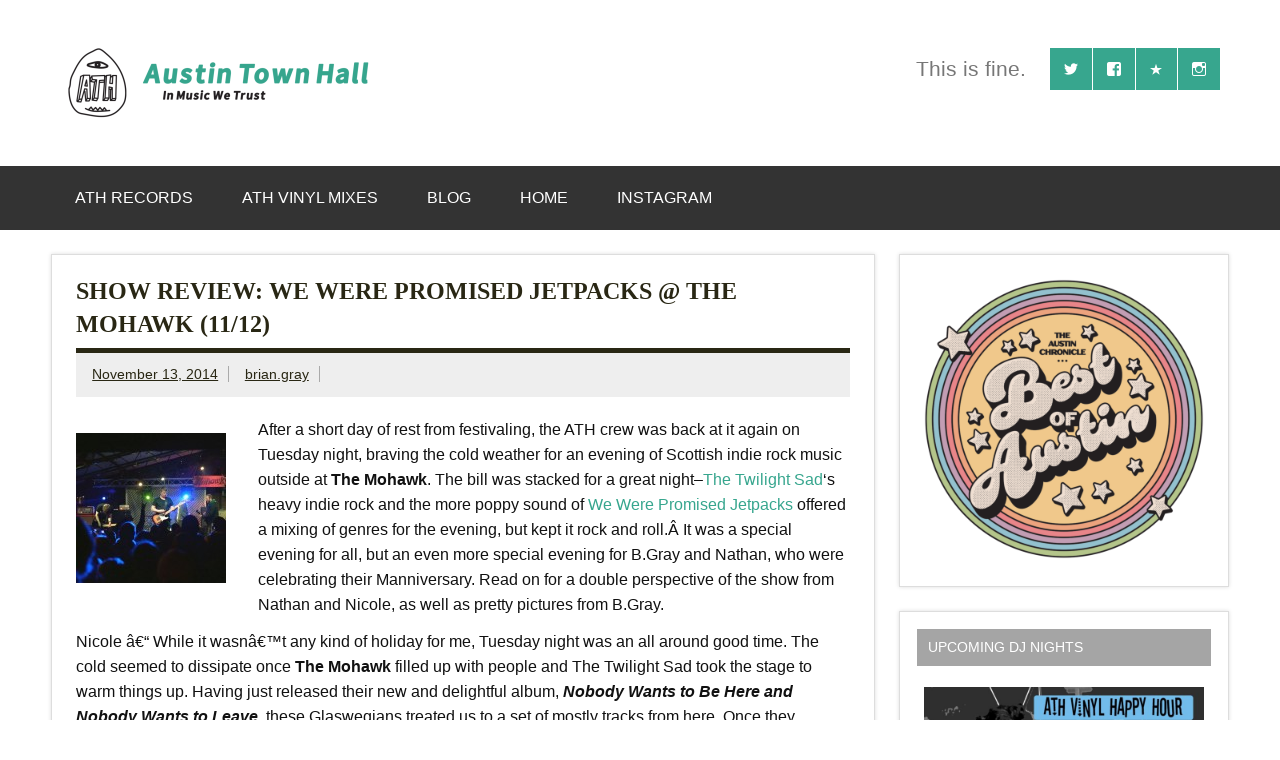

--- FILE ---
content_type: text/html; charset=UTF-7
request_url: https://austintownhall.com/2014/11/13/show-review-we-were-promised-jetpacks-the-mohawk-1112/
body_size: 18842
content:
<!DOCTYPE html><!-- HTML 5 -->
<html lang="en-US">

<head>
<meta charset="UTF-7" />
<meta name="viewport" content="width=device-width, initial-scale=1">
<link rel="profile" href="http://gmpg.org/xfn/11" />
<link rel="pingback" href="https://austintownhall.com/xmlrpc.php" />

<title>Show Review: We Were Promised Jetpacks @ The Mohawk (11/12) &#8211; Austin Town Hall</title>
<meta name='robots' content='max-image-preview:large' />
<link rel='dns-prefetch' href='//www.googletagmanager.com' />
<link rel="alternate" type="application/rss+xml" title="Austin Town Hall &raquo; Feed" href="https://austintownhall.com/feed/" />
<link rel="alternate" type="application/rss+xml" title="Austin Town Hall &raquo; Comments Feed" href="https://austintownhall.com/comments/feed/" />
<link rel="alternate" type="application/rss+xml" title="Austin Town Hall &raquo; Show Review: We Were Promised Jetpacks @ The Mohawk (11/12) Comments Feed" href="https://austintownhall.com/2014/11/13/show-review-we-were-promised-jetpacks-the-mohawk-1112/feed/" />
<link rel="alternate" title="oEmbed (JSON)" type="application/json+oembed" href="https://austintownhall.com/wp-json/oembed/1.0/embed?url=https%3A%2F%2Faustintownhall.com%2F2014%2F11%2F13%2Fshow-review-we-were-promised-jetpacks-the-mohawk-1112%2F" />
<link rel="alternate" title="oEmbed (XML)" type="text/xml+oembed" href="https://austintownhall.com/wp-json/oembed/1.0/embed?url=https%3A%2F%2Faustintownhall.com%2F2014%2F11%2F13%2Fshow-review-we-were-promised-jetpacks-the-mohawk-1112%2F&#038;format=xml" />
<style id='wp-img-auto-sizes-contain-inline-css' type='text/css'>
img:is([sizes=auto i],[sizes^="auto," i]){contain-intrinsic-size:3000px 1500px}
/*# sourceURL=wp-img-auto-sizes-contain-inline-css */
</style>
<link rel='stylesheet' id='dynamicnews-custom-fonts-css' href='https://austintownhall.com/wp-content/themes/dynamic-news-lite/css/custom-fonts.css?ver=20180413' type='text/css' media='all' />
<style id='wp-emoji-styles-inline-css' type='text/css'>

	img.wp-smiley, img.emoji {
		display: inline !important;
		border: none !important;
		box-shadow: none !important;
		height: 1em !important;
		width: 1em !important;
		margin: 0 0.07em !important;
		vertical-align: -0.1em !important;
		background: none !important;
		padding: 0 !important;
	}
/*# sourceURL=wp-emoji-styles-inline-css */
</style>
<style id='wp-block-library-inline-css' type='text/css'>
:root{--wp-block-synced-color:#7a00df;--wp-block-synced-color--rgb:122,0,223;--wp-bound-block-color:var(--wp-block-synced-color);--wp-editor-canvas-background:#ddd;--wp-admin-theme-color:#007cba;--wp-admin-theme-color--rgb:0,124,186;--wp-admin-theme-color-darker-10:#006ba1;--wp-admin-theme-color-darker-10--rgb:0,107,160.5;--wp-admin-theme-color-darker-20:#005a87;--wp-admin-theme-color-darker-20--rgb:0,90,135;--wp-admin-border-width-focus:2px}@media (min-resolution:192dpi){:root{--wp-admin-border-width-focus:1.5px}}.wp-element-button{cursor:pointer}:root .has-very-light-gray-background-color{background-color:#eee}:root .has-very-dark-gray-background-color{background-color:#313131}:root .has-very-light-gray-color{color:#eee}:root .has-very-dark-gray-color{color:#313131}:root .has-vivid-green-cyan-to-vivid-cyan-blue-gradient-background{background:linear-gradient(135deg,#00d084,#0693e3)}:root .has-purple-crush-gradient-background{background:linear-gradient(135deg,#34e2e4,#4721fb 50%,#ab1dfe)}:root .has-hazy-dawn-gradient-background{background:linear-gradient(135deg,#faaca8,#dad0ec)}:root .has-subdued-olive-gradient-background{background:linear-gradient(135deg,#fafae1,#67a671)}:root .has-atomic-cream-gradient-background{background:linear-gradient(135deg,#fdd79a,#004a59)}:root .has-nightshade-gradient-background{background:linear-gradient(135deg,#330968,#31cdcf)}:root .has-midnight-gradient-background{background:linear-gradient(135deg,#020381,#2874fc)}:root{--wp--preset--font-size--normal:16px;--wp--preset--font-size--huge:42px}.has-regular-font-size{font-size:1em}.has-larger-font-size{font-size:2.625em}.has-normal-font-size{font-size:var(--wp--preset--font-size--normal)}.has-huge-font-size{font-size:var(--wp--preset--font-size--huge)}.has-text-align-center{text-align:center}.has-text-align-left{text-align:left}.has-text-align-right{text-align:right}.has-fit-text{white-space:nowrap!important}#end-resizable-editor-section{display:none}.aligncenter{clear:both}.items-justified-left{justify-content:flex-start}.items-justified-center{justify-content:center}.items-justified-right{justify-content:flex-end}.items-justified-space-between{justify-content:space-between}.screen-reader-text{border:0;clip-path:inset(50%);height:1px;margin:-1px;overflow:hidden;padding:0;position:absolute;width:1px;word-wrap:normal!important}.screen-reader-text:focus{background-color:#ddd;clip-path:none;color:#444;display:block;font-size:1em;height:auto;left:5px;line-height:normal;padding:15px 23px 14px;text-decoration:none;top:5px;width:auto;z-index:100000}html :where(.has-border-color){border-style:solid}html :where([style*=border-top-color]){border-top-style:solid}html :where([style*=border-right-color]){border-right-style:solid}html :where([style*=border-bottom-color]){border-bottom-style:solid}html :where([style*=border-left-color]){border-left-style:solid}html :where([style*=border-width]){border-style:solid}html :where([style*=border-top-width]){border-top-style:solid}html :where([style*=border-right-width]){border-right-style:solid}html :where([style*=border-bottom-width]){border-bottom-style:solid}html :where([style*=border-left-width]){border-left-style:solid}html :where(img[class*=wp-image-]){height:auto;max-width:100%}:where(figure){margin:0 0 1em}html :where(.is-position-sticky){--wp-admin--admin-bar--position-offset:var(--wp-admin--admin-bar--height,0px)}@media screen and (max-width:600px){html :where(.is-position-sticky){--wp-admin--admin-bar--position-offset:0px}}

/*# sourceURL=wp-block-library-inline-css */
</style><style id='wp-block-embed-inline-css' type='text/css'>
.wp-block-embed.alignleft,.wp-block-embed.alignright,.wp-block[data-align=left]>[data-type="core/embed"],.wp-block[data-align=right]>[data-type="core/embed"]{max-width:360px;width:100%}.wp-block-embed.alignleft .wp-block-embed__wrapper,.wp-block-embed.alignright .wp-block-embed__wrapper,.wp-block[data-align=left]>[data-type="core/embed"] .wp-block-embed__wrapper,.wp-block[data-align=right]>[data-type="core/embed"] .wp-block-embed__wrapper{min-width:280px}.wp-block-cover .wp-block-embed{min-height:240px;min-width:320px}.wp-block-embed{overflow-wrap:break-word}.wp-block-embed :where(figcaption){margin-bottom:1em;margin-top:.5em}.wp-block-embed iframe{max-width:100%}.wp-block-embed__wrapper{position:relative}.wp-embed-responsive .wp-has-aspect-ratio .wp-block-embed__wrapper:before{content:"";display:block;padding-top:50%}.wp-embed-responsive .wp-has-aspect-ratio iframe{bottom:0;height:100%;left:0;position:absolute;right:0;top:0;width:100%}.wp-embed-responsive .wp-embed-aspect-21-9 .wp-block-embed__wrapper:before{padding-top:42.85%}.wp-embed-responsive .wp-embed-aspect-18-9 .wp-block-embed__wrapper:before{padding-top:50%}.wp-embed-responsive .wp-embed-aspect-16-9 .wp-block-embed__wrapper:before{padding-top:56.25%}.wp-embed-responsive .wp-embed-aspect-4-3 .wp-block-embed__wrapper:before{padding-top:75%}.wp-embed-responsive .wp-embed-aspect-1-1 .wp-block-embed__wrapper:before{padding-top:100%}.wp-embed-responsive .wp-embed-aspect-9-16 .wp-block-embed__wrapper:before{padding-top:177.77%}.wp-embed-responsive .wp-embed-aspect-1-2 .wp-block-embed__wrapper:before{padding-top:200%}
/*# sourceURL=https://austintownhall.com/wp-includes/blocks/embed/style.min.css */
</style>
<style id='global-styles-inline-css' type='text/css'>
:root{--wp--preset--aspect-ratio--square: 1;--wp--preset--aspect-ratio--4-3: 4/3;--wp--preset--aspect-ratio--3-4: 3/4;--wp--preset--aspect-ratio--3-2: 3/2;--wp--preset--aspect-ratio--2-3: 2/3;--wp--preset--aspect-ratio--16-9: 16/9;--wp--preset--aspect-ratio--9-16: 9/16;--wp--preset--color--black: #353535;--wp--preset--color--cyan-bluish-gray: #abb8c3;--wp--preset--color--white: #ffffff;--wp--preset--color--pale-pink: #f78da7;--wp--preset--color--vivid-red: #cf2e2e;--wp--preset--color--luminous-vivid-orange: #ff6900;--wp--preset--color--luminous-vivid-amber: #fcb900;--wp--preset--color--light-green-cyan: #7bdcb5;--wp--preset--color--vivid-green-cyan: #00d084;--wp--preset--color--pale-cyan-blue: #8ed1fc;--wp--preset--color--vivid-cyan-blue: #0693e3;--wp--preset--color--vivid-purple: #9b51e0;--wp--preset--color--primary: #e84747;--wp--preset--color--light-gray: #f0f0f0;--wp--preset--color--dark-gray: #777777;--wp--preset--gradient--vivid-cyan-blue-to-vivid-purple: linear-gradient(135deg,rgb(6,147,227) 0%,rgb(155,81,224) 100%);--wp--preset--gradient--light-green-cyan-to-vivid-green-cyan: linear-gradient(135deg,rgb(122,220,180) 0%,rgb(0,208,130) 100%);--wp--preset--gradient--luminous-vivid-amber-to-luminous-vivid-orange: linear-gradient(135deg,rgb(252,185,0) 0%,rgb(255,105,0) 100%);--wp--preset--gradient--luminous-vivid-orange-to-vivid-red: linear-gradient(135deg,rgb(255,105,0) 0%,rgb(207,46,46) 100%);--wp--preset--gradient--very-light-gray-to-cyan-bluish-gray: linear-gradient(135deg,rgb(238,238,238) 0%,rgb(169,184,195) 100%);--wp--preset--gradient--cool-to-warm-spectrum: linear-gradient(135deg,rgb(74,234,220) 0%,rgb(151,120,209) 20%,rgb(207,42,186) 40%,rgb(238,44,130) 60%,rgb(251,105,98) 80%,rgb(254,248,76) 100%);--wp--preset--gradient--blush-light-purple: linear-gradient(135deg,rgb(255,206,236) 0%,rgb(152,150,240) 100%);--wp--preset--gradient--blush-bordeaux: linear-gradient(135deg,rgb(254,205,165) 0%,rgb(254,45,45) 50%,rgb(107,0,62) 100%);--wp--preset--gradient--luminous-dusk: linear-gradient(135deg,rgb(255,203,112) 0%,rgb(199,81,192) 50%,rgb(65,88,208) 100%);--wp--preset--gradient--pale-ocean: linear-gradient(135deg,rgb(255,245,203) 0%,rgb(182,227,212) 50%,rgb(51,167,181) 100%);--wp--preset--gradient--electric-grass: linear-gradient(135deg,rgb(202,248,128) 0%,rgb(113,206,126) 100%);--wp--preset--gradient--midnight: linear-gradient(135deg,rgb(2,3,129) 0%,rgb(40,116,252) 100%);--wp--preset--font-size--small: 13px;--wp--preset--font-size--medium: 20px;--wp--preset--font-size--large: 36px;--wp--preset--font-size--x-large: 42px;--wp--preset--spacing--20: 0.44rem;--wp--preset--spacing--30: 0.67rem;--wp--preset--spacing--40: 1rem;--wp--preset--spacing--50: 1.5rem;--wp--preset--spacing--60: 2.25rem;--wp--preset--spacing--70: 3.38rem;--wp--preset--spacing--80: 5.06rem;--wp--preset--shadow--natural: 6px 6px 9px rgba(0, 0, 0, 0.2);--wp--preset--shadow--deep: 12px 12px 50px rgba(0, 0, 0, 0.4);--wp--preset--shadow--sharp: 6px 6px 0px rgba(0, 0, 0, 0.2);--wp--preset--shadow--outlined: 6px 6px 0px -3px rgb(255, 255, 255), 6px 6px rgb(0, 0, 0);--wp--preset--shadow--crisp: 6px 6px 0px rgb(0, 0, 0);}:where(.is-layout-flex){gap: 0.5em;}:where(.is-layout-grid){gap: 0.5em;}body .is-layout-flex{display: flex;}.is-layout-flex{flex-wrap: wrap;align-items: center;}.is-layout-flex > :is(*, div){margin: 0;}body .is-layout-grid{display: grid;}.is-layout-grid > :is(*, div){margin: 0;}:where(.wp-block-columns.is-layout-flex){gap: 2em;}:where(.wp-block-columns.is-layout-grid){gap: 2em;}:where(.wp-block-post-template.is-layout-flex){gap: 1.25em;}:where(.wp-block-post-template.is-layout-grid){gap: 1.25em;}.has-black-color{color: var(--wp--preset--color--black) !important;}.has-cyan-bluish-gray-color{color: var(--wp--preset--color--cyan-bluish-gray) !important;}.has-white-color{color: var(--wp--preset--color--white) !important;}.has-pale-pink-color{color: var(--wp--preset--color--pale-pink) !important;}.has-vivid-red-color{color: var(--wp--preset--color--vivid-red) !important;}.has-luminous-vivid-orange-color{color: var(--wp--preset--color--luminous-vivid-orange) !important;}.has-luminous-vivid-amber-color{color: var(--wp--preset--color--luminous-vivid-amber) !important;}.has-light-green-cyan-color{color: var(--wp--preset--color--light-green-cyan) !important;}.has-vivid-green-cyan-color{color: var(--wp--preset--color--vivid-green-cyan) !important;}.has-pale-cyan-blue-color{color: var(--wp--preset--color--pale-cyan-blue) !important;}.has-vivid-cyan-blue-color{color: var(--wp--preset--color--vivid-cyan-blue) !important;}.has-vivid-purple-color{color: var(--wp--preset--color--vivid-purple) !important;}.has-black-background-color{background-color: var(--wp--preset--color--black) !important;}.has-cyan-bluish-gray-background-color{background-color: var(--wp--preset--color--cyan-bluish-gray) !important;}.has-white-background-color{background-color: var(--wp--preset--color--white) !important;}.has-pale-pink-background-color{background-color: var(--wp--preset--color--pale-pink) !important;}.has-vivid-red-background-color{background-color: var(--wp--preset--color--vivid-red) !important;}.has-luminous-vivid-orange-background-color{background-color: var(--wp--preset--color--luminous-vivid-orange) !important;}.has-luminous-vivid-amber-background-color{background-color: var(--wp--preset--color--luminous-vivid-amber) !important;}.has-light-green-cyan-background-color{background-color: var(--wp--preset--color--light-green-cyan) !important;}.has-vivid-green-cyan-background-color{background-color: var(--wp--preset--color--vivid-green-cyan) !important;}.has-pale-cyan-blue-background-color{background-color: var(--wp--preset--color--pale-cyan-blue) !important;}.has-vivid-cyan-blue-background-color{background-color: var(--wp--preset--color--vivid-cyan-blue) !important;}.has-vivid-purple-background-color{background-color: var(--wp--preset--color--vivid-purple) !important;}.has-black-border-color{border-color: var(--wp--preset--color--black) !important;}.has-cyan-bluish-gray-border-color{border-color: var(--wp--preset--color--cyan-bluish-gray) !important;}.has-white-border-color{border-color: var(--wp--preset--color--white) !important;}.has-pale-pink-border-color{border-color: var(--wp--preset--color--pale-pink) !important;}.has-vivid-red-border-color{border-color: var(--wp--preset--color--vivid-red) !important;}.has-luminous-vivid-orange-border-color{border-color: var(--wp--preset--color--luminous-vivid-orange) !important;}.has-luminous-vivid-amber-border-color{border-color: var(--wp--preset--color--luminous-vivid-amber) !important;}.has-light-green-cyan-border-color{border-color: var(--wp--preset--color--light-green-cyan) !important;}.has-vivid-green-cyan-border-color{border-color: var(--wp--preset--color--vivid-green-cyan) !important;}.has-pale-cyan-blue-border-color{border-color: var(--wp--preset--color--pale-cyan-blue) !important;}.has-vivid-cyan-blue-border-color{border-color: var(--wp--preset--color--vivid-cyan-blue) !important;}.has-vivid-purple-border-color{border-color: var(--wp--preset--color--vivid-purple) !important;}.has-vivid-cyan-blue-to-vivid-purple-gradient-background{background: var(--wp--preset--gradient--vivid-cyan-blue-to-vivid-purple) !important;}.has-light-green-cyan-to-vivid-green-cyan-gradient-background{background: var(--wp--preset--gradient--light-green-cyan-to-vivid-green-cyan) !important;}.has-luminous-vivid-amber-to-luminous-vivid-orange-gradient-background{background: var(--wp--preset--gradient--luminous-vivid-amber-to-luminous-vivid-orange) !important;}.has-luminous-vivid-orange-to-vivid-red-gradient-background{background: var(--wp--preset--gradient--luminous-vivid-orange-to-vivid-red) !important;}.has-very-light-gray-to-cyan-bluish-gray-gradient-background{background: var(--wp--preset--gradient--very-light-gray-to-cyan-bluish-gray) !important;}.has-cool-to-warm-spectrum-gradient-background{background: var(--wp--preset--gradient--cool-to-warm-spectrum) !important;}.has-blush-light-purple-gradient-background{background: var(--wp--preset--gradient--blush-light-purple) !important;}.has-blush-bordeaux-gradient-background{background: var(--wp--preset--gradient--blush-bordeaux) !important;}.has-luminous-dusk-gradient-background{background: var(--wp--preset--gradient--luminous-dusk) !important;}.has-pale-ocean-gradient-background{background: var(--wp--preset--gradient--pale-ocean) !important;}.has-electric-grass-gradient-background{background: var(--wp--preset--gradient--electric-grass) !important;}.has-midnight-gradient-background{background: var(--wp--preset--gradient--midnight) !important;}.has-small-font-size{font-size: var(--wp--preset--font-size--small) !important;}.has-medium-font-size{font-size: var(--wp--preset--font-size--medium) !important;}.has-large-font-size{font-size: var(--wp--preset--font-size--large) !important;}.has-x-large-font-size{font-size: var(--wp--preset--font-size--x-large) !important;}
/*# sourceURL=global-styles-inline-css */
</style>

<style id='classic-theme-styles-inline-css' type='text/css'>
/*! This file is auto-generated */
.wp-block-button__link{color:#fff;background-color:#32373c;border-radius:9999px;box-shadow:none;text-decoration:none;padding:calc(.667em + 2px) calc(1.333em + 2px);font-size:1.125em}.wp-block-file__button{background:#32373c;color:#fff;text-decoration:none}
/*# sourceURL=/wp-includes/css/classic-themes.min.css */
</style>
<link rel='stylesheet' id='dynamicnewslite-stylesheet-css' href='https://austintownhall.com/wp-content/themes/dynamic-news-lite/style.css?ver=1.6.8' type='text/css' media='all' />
<style id='dynamicnewslite-stylesheet-inline-css' type='text/css'>
.site-title, .site-description {
	position: absolute;
	clip: rect(1px, 1px, 1px, 1px);
}
/*# sourceURL=dynamicnewslite-stylesheet-inline-css */
</style>
<link rel='stylesheet' id='genericons-css' href='https://austintownhall.com/wp-content/themes/dynamic-news-lite/css/genericons/genericons.css?ver=3.4.1' type='text/css' media='all' />
<link rel='stylesheet' id='dynamicnewslite-flexslider-css' href='https://austintownhall.com/wp-content/themes/dynamic-news-lite/css/flexslider.css?ver=6.9' type='text/css' media='all' />
<link rel='stylesheet' id='themezee-related-posts-css' href='https://austintownhall.com/wp-content/themes/dynamic-news-lite/css/themezee-related-posts.css?ver=20160421' type='text/css' media='all' />
<link rel='stylesheet' id='fancybox-css' href='https://austintownhall.com/wp-content/plugins/easy-fancybox/fancybox/1.5.4/jquery.fancybox.min.css?ver=6.9' type='text/css' media='screen' />
<style id='fancybox-inline-css' type='text/css'>
#fancybox-overlay{background-attachment:fixed;background-image:url("https://austintownhall.com/wp-content/plugins/easy-fancybox/images/light-mask.png");background-position:center;background-repeat:no-repeat;background-size:100% 100%}
/*# sourceURL=fancybox-inline-css */
</style>
<link rel='stylesheet' id='dynamicnews-pro-stylesheet-css' href='https://austintownhall.com/wp-content/plugins/dynamicnews-pro/css/dynamicnews-pro.css?ver=1.0.7' type='text/css' media='all' />
<script type="text/javascript" src="https://austintownhall.com/wp-includes/js/jquery/jquery.min.js?ver=3.7.1" id="jquery-core-js"></script>
<script type="text/javascript" src="https://austintownhall.com/wp-includes/js/jquery/jquery-migrate.min.js?ver=3.4.1" id="jquery-migrate-js"></script>
<script type="text/javascript" src="https://austintownhall.com/wp-content/themes/dynamic-news-lite/js/jquery.flexslider-min.js?ver=2.6.0" id="flexslider-js"></script>
<script type="text/javascript" id="dynamicnewslite-jquery-frontpage_slider-js-extra">
/* <![CDATA[ */
var dynamicnews_slider_params = {"animation":"slide","speed":"7000"};
//# sourceURL=dynamicnewslite-jquery-frontpage_slider-js-extra
/* ]]> */
</script>
<script type="text/javascript" src="https://austintownhall.com/wp-content/themes/dynamic-news-lite/js/slider.js?ver=2.6.0" id="dynamicnewslite-jquery-frontpage_slider-js"></script>
<script type="text/javascript" id="dynamicnewslite-jquery-navigation-js-extra">
/* <![CDATA[ */
var dynamicnews_menu_title = {"text":"Menu"};
//# sourceURL=dynamicnewslite-jquery-navigation-js-extra
/* ]]> */
</script>
<script type="text/javascript" src="https://austintownhall.com/wp-content/themes/dynamic-news-lite/js/navigation.js?ver=20210324" id="dynamicnewslite-jquery-navigation-js"></script>

<!-- Google tag (gtag.js) snippet added by Site Kit -->
<!-- Google Analytics snippet added by Site Kit -->
<script type="text/javascript" src="https://www.googletagmanager.com/gtag/js?id=GT-NC8J27JL" id="google_gtagjs-js" async></script>
<script type="text/javascript" id="google_gtagjs-js-after">
/* <![CDATA[ */
window.dataLayer = window.dataLayer || [];function gtag(){dataLayer.push(arguments);}
gtag("set","linker",{"domains":["austintownhall.com"]});
gtag("js", new Date());
gtag("set", "developer_id.dZTNiMT", true);
gtag("config", "GT-NC8J27JL");
//# sourceURL=google_gtagjs-js-after
/* ]]> */
</script>
<link rel="https://api.w.org/" href="https://austintownhall.com/wp-json/" /><link rel="alternate" title="JSON" type="application/json" href="https://austintownhall.com/wp-json/wp/v2/posts/44952" /><link rel="EditURI" type="application/rsd+xml" title="RSD" href="https://austintownhall.com/xmlrpc.php?rsd" />
<meta name="generator" content="WordPress 6.9" />
<link rel="canonical" href="https://austintownhall.com/2014/11/13/show-review-we-were-promised-jetpacks-the-mohawk-1112/" />
<link rel='shortlink' href='https://austintownhall.com/?p=44952' />
<meta name="generator" content="Site Kit by Google 1.167.0" />	<link rel="stylesheet" type="text/css" href="https://austintownhall.com/wp-content/plugins/star-rating-for-reviews/star-rating.css" /><style type="text/css">
			#logo .site-title, #logo .site-title a:link, #logo .site-title a:visited {
				color: #37a68e;
			}
			#topnavi-wrap, #mainnav-menu a:hover, #mainnav-menu ul a:hover, #mainnav-icon:hover, #mainnav-toggle:hover, 
			#mainnav-menu .submenu-dropdown-toggle:hover, .social-icons-menu li a, 
			.sidebar-navigation-toggle:hover, .sidebar-navigation-toggle:active, .sidebar-navigation-toggle:focus, .sidebar-closing-toggle {
				background-color:  #37a68e;
			}
			.page-title, .post-title, .post-title a:link, .post-title a:visited, .archive-title span, 
			.postmeta a:link, .postmeta a:visited, .post-pagination a:link, .post-pagination a:visited, 
			#comments .comments-title, #respond #reply-title {
				color: #292714;
			}
			input[type="submit"]:hover, .more-link:hover, .postinfo .meta-category a, #commentform #submit:hover {
				background-color: #292714;
			}
			.page-title, .post-title, #comments .comments-title, #respond #reply-title {
				border-bottom: 5px solid #292714;
			}
			a, a:link, a:visited, .comment a:link, .comment a:visited, .archive-title span, 
			.post-title a:hover, .post-title a:active, .post-pagination a:hover, .post-pagination a:active, .post-pagination .current {
				color: #37a68e;
			} 
			.postinfo .meta-category a:hover, .postinfo .meta-category a:active,
			.bypostauthor .fn, .comment-author-admin .fn, input[type="submit"], .more-link, #commentform #submit {
				background-color:  #37a68e;
			}
			#sidebar .widgettitle, #sidebar .widget-tabnav li a:hover, #frontpage-magazine-widgets .widget .widgettitle {
				background: #a5a5a5;
			}
			.tzwb-tabbed-content .tzwb-tabnavi li a:hover, .tzwb-tabbed-content .tzwb-tabnavi li a:active {
				background: #a5a5a5 !important;
			}
			
			#sidebar .widget a:link, #sidebar .widget a:visited {
				color: #141414;
			}
			.widget-tabnav li a, .widget-tabnav li a:link, .widget-tabnav li a:visited,
			.tzwb-tabbed-content .tzwb-tabnavi li a:link, .tzwb-tabbed-content .tzwb-tabnavi li a:visited {
				color: #fff !important;
				background: #141414;
			}
			.tzwb-tabbed-content .tzwb-tabnavi li a:hover, .tzwb-tabbed-content .tzwb-tabnavi li a:active {
				background: #333;
			}
			
			#frontpage-slider-wrap:hover .frontpage-slider-controls a:hover, .frontpage-slider-controls .zeeflex-control-paging li a.zeeflex-active {
				background-color:  #37a68e;
			}
			#frontpage-slider .zeeslide .slide-entry {
				border-top: 10px solid #37a68e;
			}</style><style type="text/css">
			body, input, textarea {
				font-family: "Helvetica";
			}
			#logo .site-title, .page-title, .post-title, #frontpage-slider .zeeslide .slide-entry .slide-title,
			#comments .comments-title, #respond #reply-title {
				font-family: "Monda";
			}
			#mainnav-icon, #mainnav-toggle, #mainnav-menu a, .sidebar-navigation-toggle, .sidebar-closing-toggle {
				font-family: "Helvetica";
			}
			.widgettitle, #frontpage-magazine-widgets .widget .widgettitle {
				font-family: "Helvetica";
			}</style><style type="text/css">
				@media only screen and (max-width: 60em) {
					#header-content { padding-top: 0; }
				}
				#header { padding: 0; }
		</style><style type="text/css" id="custom-background-css">
body.custom-background { background-color: #ffffff; }
</style>
	<link rel="icon" href="https://austintownhall.com/wp-content/uploads/2022/07/cropped-cropped-cropped-ATH-Records-Logo-1-32x32.png" sizes="32x32" />
<link rel="icon" href="https://austintownhall.com/wp-content/uploads/2022/07/cropped-cropped-cropped-ATH-Records-Logo-1-192x192.png" sizes="192x192" />
<link rel="apple-touch-icon" href="https://austintownhall.com/wp-content/uploads/2022/07/cropped-cropped-cropped-ATH-Records-Logo-1-180x180.png" />
<meta name="msapplication-TileImage" content="https://austintownhall.com/wp-content/uploads/2022/07/cropped-cropped-cropped-ATH-Records-Logo-1-270x270.png" />
</head>

<body class="wp-singular post-template-default single single-post postid-44952 single-format-standard custom-background wp-custom-logo wp-theme-dynamic-news-lite wide-layout mobile-header-none">

<a class="skip-link screen-reader-text" href="#content">Skip to content</a>

<div id="wrapper" class="hfeed">

	<div id="topnavi-wrap">
		
	<div id="topnavi" class="container clearfix">

		
	</div>
	</div>

	<div id="header-wrap">

		<header id="header" class="container clearfix" role="banner">

			<div id="logo" class="clearfix">

				<a href="https://austintownhall.com/" class="custom-logo-link" rel="home"><img width="350" height="70" src="https://austintownhall.com/wp-content/uploads/2022/07/cropped-cropped-cropped-ATHBanner1-e1658418317333.png" class="custom-logo" alt="Austin Town Hall" decoding="async" srcset="https://austintownhall.com/wp-content/uploads/2022/07/cropped-cropped-cropped-ATHBanner1-e1658418317333.png 350w, https://austintownhall.com/wp-content/uploads/2022/07/cropped-cropped-cropped-ATHBanner1-e1658418317333-300x60.png 300w" sizes="(max-width: 350px) 100vw, 350px" /></a>				
		<p class="site-title"><a href="https://austintownhall.com/" rel="home">Austin Town Hall</a></p>

					
			<p class="site-description">Bringing the jams&#8230;</p>

		
			</div>

			<div id="header-content" class="clearfix">
				
	<div id="header-social-icons" class="social-icons-wrap clearfix">
		<ul id="social-icons-menu" class="social-icons-menu"><li id="menu-item-53368" class="menu-item menu-item-type-custom menu-item-object-custom menu-item-53368"><a href="http://twitter.com/austintownhall"><span class="screen-reader-text">Twitter</span></a></li>
<li id="menu-item-53369" class="menu-item menu-item-type-custom menu-item-object-custom menu-item-53369"><a href="http://facebook.com/austintownhall"><span class="screen-reader-text">Facebook</span></a></li>
<li id="menu-item-53373" class="menu-item menu-item-type-custom menu-item-object-custom menu-item-53373"><a href="https://athrecords.bandcamp.com" title="ATH Records"><span class="screen-reader-text">Bandcamp</span></a></li>
<li id="menu-item-91630" class="menu-item menu-item-type-custom menu-item-object-custom menu-item-91630"><a href="http://instagram.com/austintownhall"><span class="screen-reader-text">Instagram</span></a></li>
</ul>	</div>


	<div id="header-text">
		<p>This is fine. </p>
	</div>

			</div>

		</header>

	</div>

	<div id="navi-wrap">
		<nav id="mainnav" class="container clearfix" role="navigation">
			<ul id="mainnav-menu" class="main-navigation-menu menu"><li class="page_item page-item-53371"><a href="https://austintownhall.com/ath-records/">ATH Records</a></li>
<li class="page_item page-item-78518"><a href="https://austintownhall.com/ath-mixcloud-vinyl-mixes/">ATH Vinyl Mixes</a></li>
<li class="page_item page-item-88363 current_page_parent"><a href="https://austintownhall.com/blog/">Blog</a></li>
<li class="page_item page-item-88362"><a href="https://austintownhall.com/front_page/">Home</a></li>
<li class="page_item page-item-91627"><a href="https://austintownhall.com/instagram/">Instagram</a></li>
</ul>		</nav>
	</div>

	
	<div id="wrap" class="container clearfix">
		
		<section id="content" class="primary" role="main">
		
					
		
	<article id="post-44952" class="post-44952 post type-post status-publish format-standard has-post-thumbnail hentry category-news category-shows tag-austin tag-bgraypics tag-photos tag-show-review tag-the-mohawk tag-twilight-sad tag-we-were-promised-jetpacks">
	
		<h1 class="entry-title post-title">Show Review: We Were Promised Jetpacks @ The Mohawk (11/12)</h1>		
		<div class="entry-meta postmeta clearfix"><span class="meta-date sep"><a href="https://austintownhall.com/2014/11/13/show-review-we-were-promised-jetpacks-the-mohawk-1112/" title="11:18 am" rel="bookmark"><time class="entry-date published updated" datetime="2014-11-13T11:18:56-05:00">November 13, 2014</time></a></span><span class="meta-author sep"> <span class="author vcard"><a class="url fn n" href="https://austintownhall.com/author/brian-gray/" title="View all posts by brian.gray" rel="author">brian.gray</a></span></span></div>
		
				
		<div class="entry clearfix">
			<p><a href="https://austintownhall.com/wp-content/uploads/2014/11/Upload-Twilight-Jetpacks-2014_11_11_23_15_32.jpg"><img decoding="async" class="alignleft size-thumbnail wp-image-45002" src="https://austintownhall.com/wp-content/uploads/2014/11/Upload-Twilight-Jetpacks-2014_11_11_23_15_32-150x150.jpg" alt="We Were Promised Jetpacks" width="150" height="150" srcset="https://austintownhall.com/wp-content/uploads/2014/11/Upload-Twilight-Jetpacks-2014_11_11_23_15_32-150x150.jpg 150w, https://austintownhall.com/wp-content/uploads/2014/11/Upload-Twilight-Jetpacks-2014_11_11_23_15_32-50x50.jpg 50w" sizes="(max-width: 150px) 100vw, 150px" /></a>After a short day of rest from festivaling, the ATH crew was back at it again on Tuesday night, braving the cold weather for an evening of Scottish indie rock music outside at <strong>The Mohawk</strong>. The bill was stacked for a great night&#8211;<a href="http://www.thetwilightsad.com/" target="_blank">The Twilight Sad</a>&#8216;s heavy indie rock and the more poppy sound of <a href="http://wewerepromisedjetpacks.com/" target="_blank">We Were Promised Jetpacks</a> offered a mixing of genres for the evening, but kept it rock and roll.Â It was a special evening for all, but an even more special evening for B.Gray and Nathan, who were celebrating their Manniversary. Read on for a double perspective of the show from Nathan and Nicole, as well as pretty pictures from B.Gray.</p>
<p><span id="more-44952"></span></p>
<p>Nicole â€“ While it wasnâ€™t any kind of holiday for me, Tuesday night was an all around good time. The cold seemed to dissipate once <strong>The Mohawk</strong> filled up with people and The Twilight Sad took the stage to warm things up. Having just released their new and delightful album, <em><strong>Nobody Wants to Be Here and Nobody Wants to Leave</strong></em>, these Glaswegians treated us to a set of mostly tracks from here. Once they opened with their stormy â€œThereâ€™s a Girl in the Cornerâ€ I knew we were in for itâ€”front man James Grahamâ€™s dulcet Scottish pipes cut through the crisp air and their growling guitars sounded great. The band wasted no time going through their set and Grahamâ€™s frantic take on the role of front man stole all my attention, as he wandered around the stage slightly, arms rigidly holding the mic and his intense eyes always searching. My personal favorite track of the evening was a tie between old track â€œI Became a Prostituteâ€ and new â€œI Could Give You All That You Donâ€™t Want,â€ but I enjoyed the whole set thoroughly: this band is great.</p>
<p>I donâ€™t have much to say about <a href="http://wewerepromisedjetpacks.com/" target="_blank">We Were Promised Jetpacks</a>â€™ set because it was simply funâ€”the band brought a ton of energy and the crowd was ready to give it right back to them. Each member of the band played off each other at some point, and then danced around the stage for the rest of the time. While I was really there to see <strong>The Twilight Sad</strong>, this band made me exceedingly glad that I stayed. Their post-punk energy won me over to say the least and I don&#8217;t think anyone had a bad time through their set.</p>
<p>Nathan.Lankford &#8211; This was all about the #manniversary. When I first met our photographer Brian Gray, I was attending a <a href="http://thetwilightsad.com" target="_blank"><strong>Twilight Sad</strong></a> show; since then, we always make it a point to catch the band when they blow into town. It was interesting to see them open for their younger countrymen, but they always deliver&#8230;there&#8217;s few bands playing powerful rock music that do it like these guys. Â It&#8217;s always great to watch them play some of the songs from <strong><em>Fourteen Autumns and Fifteen Winters</em></strong>, which I think is my personal favorite LP. Â Also, one can&#8217;t comment on the band without mentioning James Graham&#8217;s performance&#8230;he always seems to be orchestrating this demonic symphony around him&#8230;though I must admit, his stage banter was quite personable and friendly. Their whole set was a reminder of me and B.Gray brought together.</p>
<p>I&#8217;ll have to really side with Nicole on the <a href="http://wewerepromisedjetpacks.com/" target="_blank"><strong>We Were Promised Jetpacks</strong></a>&#8216; set. Â They closed it down with &#8220;It&#8217;s Thunder and It&#8217;s Lightning.&#8221; That song alone brings both bombast and pop sensibility; it&#8217;s the fine line that the band walks throughout every LP they&#8217;ve released. There&#8217;s such energy on stage, guitars raised then crashing down with explosive force, such that it&#8217;s hard not to get emotionally drawn into the crash of noise. Â I haven&#8217;t given the new LP proper time, but their set was really balanced across all 3 LPs, so the fans got a little bit of everything, polishing it all off with great success. Â They&#8217;re still young, so it&#8217;ll be interesting to see the continued progression of such a musical power.</p>

		<style type="text/css">
			#gallery-1 {
				margin: auto;
			}
			#gallery-1 .gallery-item {
				float: left;
				margin-top: 10px;
				text-align: center;
				width: 25%;
			}
			#gallery-1 img {
				border: 2px solid #cfcfcf;
			}
			#gallery-1 .gallery-caption {
				margin-left: 0;
			}
			/* see gallery_shortcode() in wp-includes/media.php */
		</style>
		<div id='gallery-1' class='gallery galleryid-44952 gallery-columns-4 gallery-size-thumbnail'><dl class='gallery-item'>
			<dt class='gallery-icon landscape'>
				<a href='https://austintownhall.com/wp-content/uploads/2014/11/Upload-Twilight-Jetpacks-2014_11_11_22_18_43.jpg'><img decoding="async" width="150" height="150" src="https://austintownhall.com/wp-content/uploads/2014/11/Upload-Twilight-Jetpacks-2014_11_11_22_18_43-150x150.jpg" class="attachment-thumbnail size-thumbnail" alt="" srcset="https://austintownhall.com/wp-content/uploads/2014/11/Upload-Twilight-Jetpacks-2014_11_11_22_18_43-150x150.jpg 150w, https://austintownhall.com/wp-content/uploads/2014/11/Upload-Twilight-Jetpacks-2014_11_11_22_18_43-50x50.jpg 50w" sizes="(max-width: 150px) 100vw, 150px" /></a>
			</dt></dl><dl class='gallery-item'>
			<dt class='gallery-icon landscape'>
				<a href='https://austintownhall.com/wp-content/uploads/2014/11/Upload-Twilight-Jetpacks-2014_11_11_21_34_26.jpg'><img decoding="async" width="150" height="150" src="https://austintownhall.com/wp-content/uploads/2014/11/Upload-Twilight-Jetpacks-2014_11_11_21_34_26-150x150.jpg" class="attachment-thumbnail size-thumbnail" alt="" srcset="https://austintownhall.com/wp-content/uploads/2014/11/Upload-Twilight-Jetpacks-2014_11_11_21_34_26-150x150.jpg 150w, https://austintownhall.com/wp-content/uploads/2014/11/Upload-Twilight-Jetpacks-2014_11_11_21_34_26-50x50.jpg 50w" sizes="(max-width: 150px) 100vw, 150px" /></a>
			</dt></dl><dl class='gallery-item'>
			<dt class='gallery-icon landscape'>
				<a href='https://austintownhall.com/wp-content/uploads/2014/11/Upload-Twilight-Jetpacks-2014_11_11_21_53_38.jpg'><img loading="lazy" decoding="async" width="150" height="150" src="https://austintownhall.com/wp-content/uploads/2014/11/Upload-Twilight-Jetpacks-2014_11_11_21_53_38-150x150.jpg" class="attachment-thumbnail size-thumbnail" alt="" srcset="https://austintownhall.com/wp-content/uploads/2014/11/Upload-Twilight-Jetpacks-2014_11_11_21_53_38-150x150.jpg 150w, https://austintownhall.com/wp-content/uploads/2014/11/Upload-Twilight-Jetpacks-2014_11_11_21_53_38-50x50.jpg 50w" sizes="auto, (max-width: 150px) 100vw, 150px" /></a>
			</dt></dl><dl class='gallery-item'>
			<dt class='gallery-icon landscape'>
				<a href='https://austintownhall.com/wp-content/uploads/2014/11/Upload-Twilight-Jetpacks-2014_11_11_22_04_30.jpg'><img loading="lazy" decoding="async" width="150" height="150" src="https://austintownhall.com/wp-content/uploads/2014/11/Upload-Twilight-Jetpacks-2014_11_11_22_04_30-150x150.jpg" class="attachment-thumbnail size-thumbnail" alt="" srcset="https://austintownhall.com/wp-content/uploads/2014/11/Upload-Twilight-Jetpacks-2014_11_11_22_04_30-150x150.jpg 150w, https://austintownhall.com/wp-content/uploads/2014/11/Upload-Twilight-Jetpacks-2014_11_11_22_04_30-50x50.jpg 50w" sizes="auto, (max-width: 150px) 100vw, 150px" /></a>
			</dt></dl><br style="clear: both" /><dl class='gallery-item'>
			<dt class='gallery-icon landscape'>
				<a href='https://austintownhall.com/wp-content/uploads/2014/11/Upload-Twilight-Jetpacks-2014_11_11_22_05_32.jpg'><img loading="lazy" decoding="async" width="150" height="150" src="https://austintownhall.com/wp-content/uploads/2014/11/Upload-Twilight-Jetpacks-2014_11_11_22_05_32-150x150.jpg" class="attachment-thumbnail size-thumbnail" alt="" srcset="https://austintownhall.com/wp-content/uploads/2014/11/Upload-Twilight-Jetpacks-2014_11_11_22_05_32-150x150.jpg 150w, https://austintownhall.com/wp-content/uploads/2014/11/Upload-Twilight-Jetpacks-2014_11_11_22_05_32-50x50.jpg 50w" sizes="auto, (max-width: 150px) 100vw, 150px" /></a>
			</dt></dl><dl class='gallery-item'>
			<dt class='gallery-icon landscape'>
				<a href='https://austintownhall.com/wp-content/uploads/2014/11/Upload-Twilight-Jetpacks-2014_11_11_22_06_45.jpg'><img loading="lazy" decoding="async" width="150" height="150" src="https://austintownhall.com/wp-content/uploads/2014/11/Upload-Twilight-Jetpacks-2014_11_11_22_06_45-150x150.jpg" class="attachment-thumbnail size-thumbnail" alt="" srcset="https://austintownhall.com/wp-content/uploads/2014/11/Upload-Twilight-Jetpacks-2014_11_11_22_06_45-150x150.jpg 150w, https://austintownhall.com/wp-content/uploads/2014/11/Upload-Twilight-Jetpacks-2014_11_11_22_06_45-50x50.jpg 50w" sizes="auto, (max-width: 150px) 100vw, 150px" /></a>
			</dt></dl><dl class='gallery-item'>
			<dt class='gallery-icon landscape'>
				<a href='https://austintownhall.com/wp-content/uploads/2014/11/Upload-Twilight-Jetpacks-2014_11_11_22_06_51.jpg'><img loading="lazy" decoding="async" width="150" height="150" src="https://austintownhall.com/wp-content/uploads/2014/11/Upload-Twilight-Jetpacks-2014_11_11_22_06_51-150x150.jpg" class="attachment-thumbnail size-thumbnail" alt="" srcset="https://austintownhall.com/wp-content/uploads/2014/11/Upload-Twilight-Jetpacks-2014_11_11_22_06_51-150x150.jpg 150w, https://austintownhall.com/wp-content/uploads/2014/11/Upload-Twilight-Jetpacks-2014_11_11_22_06_51-50x50.jpg 50w" sizes="auto, (max-width: 150px) 100vw, 150px" /></a>
			</dt></dl><dl class='gallery-item'>
			<dt class='gallery-icon landscape'>
				<a href='https://austintownhall.com/wp-content/uploads/2014/11/Upload-Twilight-Jetpacks-2014_11_11_22_07_49.jpg'><img loading="lazy" decoding="async" width="150" height="150" src="https://austintownhall.com/wp-content/uploads/2014/11/Upload-Twilight-Jetpacks-2014_11_11_22_07_49-150x150.jpg" class="attachment-thumbnail size-thumbnail" alt="" srcset="https://austintownhall.com/wp-content/uploads/2014/11/Upload-Twilight-Jetpacks-2014_11_11_22_07_49-150x150.jpg 150w, https://austintownhall.com/wp-content/uploads/2014/11/Upload-Twilight-Jetpacks-2014_11_11_22_07_49-50x50.jpg 50w" sizes="auto, (max-width: 150px) 100vw, 150px" /></a>
			</dt></dl><br style="clear: both" /><dl class='gallery-item'>
			<dt class='gallery-icon landscape'>
				<a href='https://austintownhall.com/wp-content/uploads/2014/11/Upload-Twilight-Jetpacks-2014_11_11_22_08_28.jpg'><img loading="lazy" decoding="async" width="150" height="150" src="https://austintownhall.com/wp-content/uploads/2014/11/Upload-Twilight-Jetpacks-2014_11_11_22_08_28-150x150.jpg" class="attachment-thumbnail size-thumbnail" alt="" srcset="https://austintownhall.com/wp-content/uploads/2014/11/Upload-Twilight-Jetpacks-2014_11_11_22_08_28-150x150.jpg 150w, https://austintownhall.com/wp-content/uploads/2014/11/Upload-Twilight-Jetpacks-2014_11_11_22_08_28-50x50.jpg 50w" sizes="auto, (max-width: 150px) 100vw, 150px" /></a>
			</dt></dl><dl class='gallery-item'>
			<dt class='gallery-icon landscape'>
				<a href='https://austintownhall.com/wp-content/uploads/2014/11/Upload-Twilight-Jetpacks-2014_11_11_22_09_55.jpg'><img loading="lazy" decoding="async" width="150" height="150" src="https://austintownhall.com/wp-content/uploads/2014/11/Upload-Twilight-Jetpacks-2014_11_11_22_09_55-150x150.jpg" class="attachment-thumbnail size-thumbnail" alt="" srcset="https://austintownhall.com/wp-content/uploads/2014/11/Upload-Twilight-Jetpacks-2014_11_11_22_09_55-150x150.jpg 150w, https://austintownhall.com/wp-content/uploads/2014/11/Upload-Twilight-Jetpacks-2014_11_11_22_09_55-50x50.jpg 50w" sizes="auto, (max-width: 150px) 100vw, 150px" /></a>
			</dt></dl><dl class='gallery-item'>
			<dt class='gallery-icon portrait'>
				<a href='https://austintownhall.com/wp-content/uploads/2014/11/Upload-Twilight-Jetpacks-2014_11_11_22_10_16.jpg'><img loading="lazy" decoding="async" width="150" height="150" src="https://austintownhall.com/wp-content/uploads/2014/11/Upload-Twilight-Jetpacks-2014_11_11_22_10_16-150x150.jpg" class="attachment-thumbnail size-thumbnail" alt="" srcset="https://austintownhall.com/wp-content/uploads/2014/11/Upload-Twilight-Jetpacks-2014_11_11_22_10_16-150x150.jpg 150w, https://austintownhall.com/wp-content/uploads/2014/11/Upload-Twilight-Jetpacks-2014_11_11_22_10_16-50x50.jpg 50w" sizes="auto, (max-width: 150px) 100vw, 150px" /></a>
			</dt></dl><dl class='gallery-item'>
			<dt class='gallery-icon landscape'>
				<a href='https://austintownhall.com/wp-content/uploads/2014/11/Upload-Twilight-Jetpacks-2014_11_11_22_14_15.jpg'><img loading="lazy" decoding="async" width="150" height="150" src="https://austintownhall.com/wp-content/uploads/2014/11/Upload-Twilight-Jetpacks-2014_11_11_22_14_15-150x150.jpg" class="attachment-thumbnail size-thumbnail" alt="" srcset="https://austintownhall.com/wp-content/uploads/2014/11/Upload-Twilight-Jetpacks-2014_11_11_22_14_15-150x150.jpg 150w, https://austintownhall.com/wp-content/uploads/2014/11/Upload-Twilight-Jetpacks-2014_11_11_22_14_15-50x50.jpg 50w" sizes="auto, (max-width: 150px) 100vw, 150px" /></a>
			</dt></dl><br style="clear: both" /><dl class='gallery-item'>
			<dt class='gallery-icon landscape'>
				<a href='https://austintownhall.com/wp-content/uploads/2014/11/Upload-Twilight-Jetpacks-2014_11_11_22_17_58.jpg'><img loading="lazy" decoding="async" width="150" height="150" src="https://austintownhall.com/wp-content/uploads/2014/11/Upload-Twilight-Jetpacks-2014_11_11_22_17_58-150x150.jpg" class="attachment-thumbnail size-thumbnail" alt="" srcset="https://austintownhall.com/wp-content/uploads/2014/11/Upload-Twilight-Jetpacks-2014_11_11_22_17_58-150x150.jpg 150w, https://austintownhall.com/wp-content/uploads/2014/11/Upload-Twilight-Jetpacks-2014_11_11_22_17_58-50x50.jpg 50w" sizes="auto, (max-width: 150px) 100vw, 150px" /></a>
			</dt></dl><dl class='gallery-item'>
			<dt class='gallery-icon landscape'>
				<a href='https://austintownhall.com/wp-content/uploads/2014/11/Upload-Twilight-Jetpacks-2014_11_11_21_30_42.jpg'><img loading="lazy" decoding="async" width="150" height="150" src="https://austintownhall.com/wp-content/uploads/2014/11/Upload-Twilight-Jetpacks-2014_11_11_21_30_42-150x150.jpg" class="attachment-thumbnail size-thumbnail" alt="" srcset="https://austintownhall.com/wp-content/uploads/2014/11/Upload-Twilight-Jetpacks-2014_11_11_21_30_42-150x150.jpg 150w, https://austintownhall.com/wp-content/uploads/2014/11/Upload-Twilight-Jetpacks-2014_11_11_21_30_42-50x50.jpg 50w" sizes="auto, (max-width: 150px) 100vw, 150px" /></a>
			</dt></dl><dl class='gallery-item'>
			<dt class='gallery-icon landscape'>
				<a href='https://austintownhall.com/wp-content/uploads/2014/11/Upload-Twilight-Jetpacks-2014_11_11_22_21_27.jpg'><img loading="lazy" decoding="async" width="150" height="150" src="https://austintownhall.com/wp-content/uploads/2014/11/Upload-Twilight-Jetpacks-2014_11_11_22_21_27-150x150.jpg" class="attachment-thumbnail size-thumbnail" alt="" srcset="https://austintownhall.com/wp-content/uploads/2014/11/Upload-Twilight-Jetpacks-2014_11_11_22_21_27-150x150.jpg 150w, https://austintownhall.com/wp-content/uploads/2014/11/Upload-Twilight-Jetpacks-2014_11_11_22_21_27-50x50.jpg 50w" sizes="auto, (max-width: 150px) 100vw, 150px" /></a>
			</dt></dl><dl class='gallery-item'>
			<dt class='gallery-icon landscape'>
				<a href='https://austintownhall.com/wp-content/uploads/2014/11/Upload-Twilight-Jetpacks-2014_11_11_22_22_24.jpg'><img loading="lazy" decoding="async" width="150" height="150" src="https://austintownhall.com/wp-content/uploads/2014/11/Upload-Twilight-Jetpacks-2014_11_11_22_22_24-150x150.jpg" class="attachment-thumbnail size-thumbnail" alt="" srcset="https://austintownhall.com/wp-content/uploads/2014/11/Upload-Twilight-Jetpacks-2014_11_11_22_22_24-150x150.jpg 150w, https://austintownhall.com/wp-content/uploads/2014/11/Upload-Twilight-Jetpacks-2014_11_11_22_22_24-50x50.jpg 50w" sizes="auto, (max-width: 150px) 100vw, 150px" /></a>
			</dt></dl><br style="clear: both" /><dl class='gallery-item'>
			<dt class='gallery-icon landscape'>
				<a href='https://austintownhall.com/wp-content/uploads/2014/11/Upload-Twilight-Jetpacks-2014_11_11_22_24_00.jpg'><img loading="lazy" decoding="async" width="150" height="150" src="https://austintownhall.com/wp-content/uploads/2014/11/Upload-Twilight-Jetpacks-2014_11_11_22_24_00-150x150.jpg" class="attachment-thumbnail size-thumbnail" alt="" srcset="https://austintownhall.com/wp-content/uploads/2014/11/Upload-Twilight-Jetpacks-2014_11_11_22_24_00-150x150.jpg 150w, https://austintownhall.com/wp-content/uploads/2014/11/Upload-Twilight-Jetpacks-2014_11_11_22_24_00-50x50.jpg 50w" sizes="auto, (max-width: 150px) 100vw, 150px" /></a>
			</dt></dl><dl class='gallery-item'>
			<dt class='gallery-icon portrait'>
				<a href='https://austintownhall.com/wp-content/uploads/2014/11/Upload-Twilight-Jetpacks-2014_11_11_22_25_20.jpg'><img loading="lazy" decoding="async" width="150" height="150" src="https://austintownhall.com/wp-content/uploads/2014/11/Upload-Twilight-Jetpacks-2014_11_11_22_25_20-150x150.jpg" class="attachment-thumbnail size-thumbnail" alt="" srcset="https://austintownhall.com/wp-content/uploads/2014/11/Upload-Twilight-Jetpacks-2014_11_11_22_25_20-150x150.jpg 150w, https://austintownhall.com/wp-content/uploads/2014/11/Upload-Twilight-Jetpacks-2014_11_11_22_25_20-50x50.jpg 50w" sizes="auto, (max-width: 150px) 100vw, 150px" /></a>
			</dt></dl><dl class='gallery-item'>
			<dt class='gallery-icon landscape'>
				<a href='https://austintownhall.com/wp-content/uploads/2014/11/Upload-Twilight-Jetpacks-2014_11_11_22_25_29.jpg'><img loading="lazy" decoding="async" width="150" height="150" src="https://austintownhall.com/wp-content/uploads/2014/11/Upload-Twilight-Jetpacks-2014_11_11_22_25_29-150x150.jpg" class="attachment-thumbnail size-thumbnail" alt="" srcset="https://austintownhall.com/wp-content/uploads/2014/11/Upload-Twilight-Jetpacks-2014_11_11_22_25_29-150x150.jpg 150w, https://austintownhall.com/wp-content/uploads/2014/11/Upload-Twilight-Jetpacks-2014_11_11_22_25_29-50x50.jpg 50w" sizes="auto, (max-width: 150px) 100vw, 150px" /></a>
			</dt></dl><dl class='gallery-item'>
			<dt class='gallery-icon landscape'>
				<a href='https://austintownhall.com/wp-content/uploads/2014/11/Upload-Twilight-Jetpacks-2014_11_11_22_25_49.jpg'><img loading="lazy" decoding="async" width="150" height="150" src="https://austintownhall.com/wp-content/uploads/2014/11/Upload-Twilight-Jetpacks-2014_11_11_22_25_49-150x150.jpg" class="attachment-thumbnail size-thumbnail" alt="" srcset="https://austintownhall.com/wp-content/uploads/2014/11/Upload-Twilight-Jetpacks-2014_11_11_22_25_49-150x150.jpg 150w, https://austintownhall.com/wp-content/uploads/2014/11/Upload-Twilight-Jetpacks-2014_11_11_22_25_49-50x50.jpg 50w" sizes="auto, (max-width: 150px) 100vw, 150px" /></a>
			</dt></dl><br style="clear: both" /><dl class='gallery-item'>
			<dt class='gallery-icon landscape'>
				<a href='https://austintownhall.com/wp-content/uploads/2014/11/Upload-Twilight-Jetpacks-2014_11_11_22_27_59.jpg'><img loading="lazy" decoding="async" width="150" height="150" src="https://austintownhall.com/wp-content/uploads/2014/11/Upload-Twilight-Jetpacks-2014_11_11_22_27_59-150x150.jpg" class="attachment-thumbnail size-thumbnail" alt="" srcset="https://austintownhall.com/wp-content/uploads/2014/11/Upload-Twilight-Jetpacks-2014_11_11_22_27_59-150x150.jpg 150w, https://austintownhall.com/wp-content/uploads/2014/11/Upload-Twilight-Jetpacks-2014_11_11_22_27_59-50x50.jpg 50w" sizes="auto, (max-width: 150px) 100vw, 150px" /></a>
			</dt></dl><dl class='gallery-item'>
			<dt class='gallery-icon landscape'>
				<a href='https://austintownhall.com/wp-content/uploads/2014/11/Upload-Twilight-Jetpacks-2014_11_11_22_33_16.jpg'><img loading="lazy" decoding="async" width="150" height="150" src="https://austintownhall.com/wp-content/uploads/2014/11/Upload-Twilight-Jetpacks-2014_11_11_22_33_16-150x150.jpg" class="attachment-thumbnail size-thumbnail" alt="" srcset="https://austintownhall.com/wp-content/uploads/2014/11/Upload-Twilight-Jetpacks-2014_11_11_22_33_16-150x150.jpg 150w, https://austintownhall.com/wp-content/uploads/2014/11/Upload-Twilight-Jetpacks-2014_11_11_22_33_16-50x50.jpg 50w" sizes="auto, (max-width: 150px) 100vw, 150px" /></a>
			</dt></dl><dl class='gallery-item'>
			<dt class='gallery-icon portrait'>
				<a href='https://austintownhall.com/wp-content/uploads/2014/11/Upload-Twilight-Jetpacks-2014_11_11_22_34_28.jpg'><img loading="lazy" decoding="async" width="150" height="150" src="https://austintownhall.com/wp-content/uploads/2014/11/Upload-Twilight-Jetpacks-2014_11_11_22_34_28-150x150.jpg" class="attachment-thumbnail size-thumbnail" alt="" srcset="https://austintownhall.com/wp-content/uploads/2014/11/Upload-Twilight-Jetpacks-2014_11_11_22_34_28-150x150.jpg 150w, https://austintownhall.com/wp-content/uploads/2014/11/Upload-Twilight-Jetpacks-2014_11_11_22_34_28-50x50.jpg 50w" sizes="auto, (max-width: 150px) 100vw, 150px" /></a>
			</dt></dl><dl class='gallery-item'>
			<dt class='gallery-icon landscape'>
				<a href='https://austintownhall.com/wp-content/uploads/2014/11/Upload-Twilight-Jetpacks-2014_11_11_23_15_32.jpg'><img loading="lazy" decoding="async" width="150" height="150" src="https://austintownhall.com/wp-content/uploads/2014/11/Upload-Twilight-Jetpacks-2014_11_11_23_15_32-150x150.jpg" class="attachment-thumbnail size-thumbnail" alt="" srcset="https://austintownhall.com/wp-content/uploads/2014/11/Upload-Twilight-Jetpacks-2014_11_11_23_15_32-150x150.jpg 150w, https://austintownhall.com/wp-content/uploads/2014/11/Upload-Twilight-Jetpacks-2014_11_11_23_15_32-50x50.jpg 50w" sizes="auto, (max-width: 150px) 100vw, 150px" /></a>
			</dt></dl><br style="clear: both" /><dl class='gallery-item'>
			<dt class='gallery-icon landscape'>
				<a href='https://austintownhall.com/wp-content/uploads/2014/11/Upload-Twilight-Jetpacks-2014_11_11_23_57_50.jpg'><img loading="lazy" decoding="async" width="150" height="150" src="https://austintownhall.com/wp-content/uploads/2014/11/Upload-Twilight-Jetpacks-2014_11_11_23_57_50-150x150.jpg" class="attachment-thumbnail size-thumbnail" alt="" srcset="https://austintownhall.com/wp-content/uploads/2014/11/Upload-Twilight-Jetpacks-2014_11_11_23_57_50-150x150.jpg 150w, https://austintownhall.com/wp-content/uploads/2014/11/Upload-Twilight-Jetpacks-2014_11_11_23_57_50-50x50.jpg 50w" sizes="auto, (max-width: 150px) 100vw, 150px" /></a>
			</dt></dl><dl class='gallery-item'>
			<dt class='gallery-icon landscape'>
				<a href='https://austintownhall.com/wp-content/uploads/2014/11/Upload-Twilight-Jetpacks-2014_11_12_00_02_03.jpg'><img loading="lazy" decoding="async" width="150" height="150" src="https://austintownhall.com/wp-content/uploads/2014/11/Upload-Twilight-Jetpacks-2014_11_12_00_02_03-150x150.jpg" class="attachment-thumbnail size-thumbnail" alt="" srcset="https://austintownhall.com/wp-content/uploads/2014/11/Upload-Twilight-Jetpacks-2014_11_12_00_02_03-150x150.jpg 150w, https://austintownhall.com/wp-content/uploads/2014/11/Upload-Twilight-Jetpacks-2014_11_12_00_02_03-50x50.jpg 50w" sizes="auto, (max-width: 150px) 100vw, 150px" /></a>
			</dt></dl><dl class='gallery-item'>
			<dt class='gallery-icon portrait'>
				<a href='https://austintownhall.com/wp-content/uploads/2014/11/Upload-Twilight-Jetpacks-2014_11_11_21_01_45.jpg'><img loading="lazy" decoding="async" width="150" height="150" src="https://austintownhall.com/wp-content/uploads/2014/11/Upload-Twilight-Jetpacks-2014_11_11_21_01_45-150x150.jpg" class="attachment-thumbnail size-thumbnail" alt="" srcset="https://austintownhall.com/wp-content/uploads/2014/11/Upload-Twilight-Jetpacks-2014_11_11_21_01_45-150x150.jpg 150w, https://austintownhall.com/wp-content/uploads/2014/11/Upload-Twilight-Jetpacks-2014_11_11_21_01_45-50x50.jpg 50w" sizes="auto, (max-width: 150px) 100vw, 150px" /></a>
			</dt></dl><dl class='gallery-item'>
			<dt class='gallery-icon landscape'>
				<a href='https://austintownhall.com/wp-content/uploads/2014/11/Upload-Twilight-Jetpacks-2014_11_11_20_47_56.jpg'><img loading="lazy" decoding="async" width="150" height="150" src="https://austintownhall.com/wp-content/uploads/2014/11/Upload-Twilight-Jetpacks-2014_11_11_20_47_56-150x150.jpg" class="attachment-thumbnail size-thumbnail" alt="" srcset="https://austintownhall.com/wp-content/uploads/2014/11/Upload-Twilight-Jetpacks-2014_11_11_20_47_56-150x150.jpg 150w, https://austintownhall.com/wp-content/uploads/2014/11/Upload-Twilight-Jetpacks-2014_11_11_20_47_56-50x50.jpg 50w" sizes="auto, (max-width: 150px) 100vw, 150px" /></a>
			</dt></dl><br style="clear: both" /><dl class='gallery-item'>
			<dt class='gallery-icon landscape'>
				<a href='https://austintownhall.com/wp-content/uploads/2014/11/Upload-Twilight-Jetpacks-2014_11_11_20_49_14.jpg'><img loading="lazy" decoding="async" width="150" height="150" src="https://austintownhall.com/wp-content/uploads/2014/11/Upload-Twilight-Jetpacks-2014_11_11_20_49_14-150x150.jpg" class="attachment-thumbnail size-thumbnail" alt="" srcset="https://austintownhall.com/wp-content/uploads/2014/11/Upload-Twilight-Jetpacks-2014_11_11_20_49_14-150x150.jpg 150w, https://austintownhall.com/wp-content/uploads/2014/11/Upload-Twilight-Jetpacks-2014_11_11_20_49_14-50x50.jpg 50w" sizes="auto, (max-width: 150px) 100vw, 150px" /></a>
			</dt></dl><dl class='gallery-item'>
			<dt class='gallery-icon portrait'>
				<a href='https://austintownhall.com/wp-content/uploads/2014/11/Upload-Twilight-Jetpacks-2014_11_11_20_50_34.jpg'><img loading="lazy" decoding="async" width="150" height="150" src="https://austintownhall.com/wp-content/uploads/2014/11/Upload-Twilight-Jetpacks-2014_11_11_20_50_34-150x150.jpg" class="attachment-thumbnail size-thumbnail" alt="" srcset="https://austintownhall.com/wp-content/uploads/2014/11/Upload-Twilight-Jetpacks-2014_11_11_20_50_34-150x150.jpg 150w, https://austintownhall.com/wp-content/uploads/2014/11/Upload-Twilight-Jetpacks-2014_11_11_20_50_34-50x50.jpg 50w" sizes="auto, (max-width: 150px) 100vw, 150px" /></a>
			</dt></dl><dl class='gallery-item'>
			<dt class='gallery-icon landscape'>
				<a href='https://austintownhall.com/wp-content/uploads/2014/11/Upload-Twilight-Jetpacks-2014_11_11_20_51_48.jpg'><img loading="lazy" decoding="async" width="150" height="150" src="https://austintownhall.com/wp-content/uploads/2014/11/Upload-Twilight-Jetpacks-2014_11_11_20_51_48-150x150.jpg" class="attachment-thumbnail size-thumbnail" alt="" srcset="https://austintownhall.com/wp-content/uploads/2014/11/Upload-Twilight-Jetpacks-2014_11_11_20_51_48-150x150.jpg 150w, https://austintownhall.com/wp-content/uploads/2014/11/Upload-Twilight-Jetpacks-2014_11_11_20_51_48-50x50.jpg 50w" sizes="auto, (max-width: 150px) 100vw, 150px" /></a>
			</dt></dl><dl class='gallery-item'>
			<dt class='gallery-icon portrait'>
				<a href='https://austintownhall.com/wp-content/uploads/2014/11/Upload-Twilight-Jetpacks-2014_11_11_20_52_11.jpg'><img loading="lazy" decoding="async" width="150" height="150" src="https://austintownhall.com/wp-content/uploads/2014/11/Upload-Twilight-Jetpacks-2014_11_11_20_52_11-150x150.jpg" class="attachment-thumbnail size-thumbnail" alt="" srcset="https://austintownhall.com/wp-content/uploads/2014/11/Upload-Twilight-Jetpacks-2014_11_11_20_52_11-150x150.jpg 150w, https://austintownhall.com/wp-content/uploads/2014/11/Upload-Twilight-Jetpacks-2014_11_11_20_52_11-50x50.jpg 50w" sizes="auto, (max-width: 150px) 100vw, 150px" /></a>
			</dt></dl><br style="clear: both" /><dl class='gallery-item'>
			<dt class='gallery-icon portrait'>
				<a href='https://austintownhall.com/wp-content/uploads/2014/11/Upload-Twilight-Jetpacks-2014_11_11_20_52_51.jpg'><img loading="lazy" decoding="async" width="150" height="150" src="https://austintownhall.com/wp-content/uploads/2014/11/Upload-Twilight-Jetpacks-2014_11_11_20_52_51-150x150.jpg" class="attachment-thumbnail size-thumbnail" alt="" srcset="https://austintownhall.com/wp-content/uploads/2014/11/Upload-Twilight-Jetpacks-2014_11_11_20_52_51-150x150.jpg 150w, https://austintownhall.com/wp-content/uploads/2014/11/Upload-Twilight-Jetpacks-2014_11_11_20_52_51-50x50.jpg 50w" sizes="auto, (max-width: 150px) 100vw, 150px" /></a>
			</dt></dl><dl class='gallery-item'>
			<dt class='gallery-icon landscape'>
				<a href='https://austintownhall.com/wp-content/uploads/2014/11/Upload-Twilight-Jetpacks-2014_11_11_20_54_09.jpg'><img loading="lazy" decoding="async" width="150" height="150" src="https://austintownhall.com/wp-content/uploads/2014/11/Upload-Twilight-Jetpacks-2014_11_11_20_54_09-150x150.jpg" class="attachment-thumbnail size-thumbnail" alt="" srcset="https://austintownhall.com/wp-content/uploads/2014/11/Upload-Twilight-Jetpacks-2014_11_11_20_54_09-150x150.jpg 150w, https://austintownhall.com/wp-content/uploads/2014/11/Upload-Twilight-Jetpacks-2014_11_11_20_54_09-50x50.jpg 50w" sizes="auto, (max-width: 150px) 100vw, 150px" /></a>
			</dt></dl><dl class='gallery-item'>
			<dt class='gallery-icon portrait'>
				<a href='https://austintownhall.com/wp-content/uploads/2014/11/Upload-Twilight-Jetpacks-2014_11_11_20_55_52.jpg'><img loading="lazy" decoding="async" width="150" height="150" src="https://austintownhall.com/wp-content/uploads/2014/11/Upload-Twilight-Jetpacks-2014_11_11_20_55_52-150x150.jpg" class="attachment-thumbnail size-thumbnail" alt="" srcset="https://austintownhall.com/wp-content/uploads/2014/11/Upload-Twilight-Jetpacks-2014_11_11_20_55_52-150x150.jpg 150w, https://austintownhall.com/wp-content/uploads/2014/11/Upload-Twilight-Jetpacks-2014_11_11_20_55_52-50x50.jpg 50w" sizes="auto, (max-width: 150px) 100vw, 150px" /></a>
			</dt></dl><dl class='gallery-item'>
			<dt class='gallery-icon landscape'>
				<a href='https://austintownhall.com/wp-content/uploads/2014/11/Upload-Twilight-Jetpacks-2014_11_11_20_56_18.jpg'><img loading="lazy" decoding="async" width="150" height="150" src="https://austintownhall.com/wp-content/uploads/2014/11/Upload-Twilight-Jetpacks-2014_11_11_20_56_18-150x150.jpg" class="attachment-thumbnail size-thumbnail" alt="" srcset="https://austintownhall.com/wp-content/uploads/2014/11/Upload-Twilight-Jetpacks-2014_11_11_20_56_18-150x150.jpg 150w, https://austintownhall.com/wp-content/uploads/2014/11/Upload-Twilight-Jetpacks-2014_11_11_20_56_18-50x50.jpg 50w" sizes="auto, (max-width: 150px) 100vw, 150px" /></a>
			</dt></dl><br style="clear: both" /><dl class='gallery-item'>
			<dt class='gallery-icon landscape'>
				<a href='https://austintownhall.com/wp-content/uploads/2014/11/Upload-Twilight-Jetpacks-2014_11_11_20_57_19.jpg'><img loading="lazy" decoding="async" width="150" height="150" src="https://austintownhall.com/wp-content/uploads/2014/11/Upload-Twilight-Jetpacks-2014_11_11_20_57_19-150x150.jpg" class="attachment-thumbnail size-thumbnail" alt="" srcset="https://austintownhall.com/wp-content/uploads/2014/11/Upload-Twilight-Jetpacks-2014_11_11_20_57_19-150x150.jpg 150w, https://austintownhall.com/wp-content/uploads/2014/11/Upload-Twilight-Jetpacks-2014_11_11_20_57_19-50x50.jpg 50w" sizes="auto, (max-width: 150px) 100vw, 150px" /></a>
			</dt></dl><dl class='gallery-item'>
			<dt class='gallery-icon landscape'>
				<a href='https://austintownhall.com/wp-content/uploads/2014/11/Upload-Twilight-Jetpacks-2014_11_11_20_59_10.jpg'><img loading="lazy" decoding="async" width="150" height="150" src="https://austintownhall.com/wp-content/uploads/2014/11/Upload-Twilight-Jetpacks-2014_11_11_20_59_10-150x150.jpg" class="attachment-thumbnail size-thumbnail" alt="" srcset="https://austintownhall.com/wp-content/uploads/2014/11/Upload-Twilight-Jetpacks-2014_11_11_20_59_10-150x150.jpg 150w, https://austintownhall.com/wp-content/uploads/2014/11/Upload-Twilight-Jetpacks-2014_11_11_20_59_10-50x50.jpg 50w" sizes="auto, (max-width: 150px) 100vw, 150px" /></a>
			</dt></dl><dl class='gallery-item'>
			<dt class='gallery-icon landscape'>
				<a href='https://austintownhall.com/wp-content/uploads/2014/11/Upload-Twilight-Jetpacks-2014_11_11_21_00_21.jpg'><img loading="lazy" decoding="async" width="150" height="150" src="https://austintownhall.com/wp-content/uploads/2014/11/Upload-Twilight-Jetpacks-2014_11_11_21_00_21-150x150.jpg" class="attachment-thumbnail size-thumbnail" alt="" srcset="https://austintownhall.com/wp-content/uploads/2014/11/Upload-Twilight-Jetpacks-2014_11_11_21_00_21-150x150.jpg 150w, https://austintownhall.com/wp-content/uploads/2014/11/Upload-Twilight-Jetpacks-2014_11_11_21_00_21-50x50.jpg 50w" sizes="auto, (max-width: 150px) 100vw, 150px" /></a>
			</dt></dl><dl class='gallery-item'>
			<dt class='gallery-icon landscape'>
				<a href='https://austintownhall.com/wp-content/uploads/2014/11/Upload-Twilight-Jetpacks-2014_11_11_20_11_11.jpg'><img loading="lazy" decoding="async" width="150" height="150" src="https://austintownhall.com/wp-content/uploads/2014/11/Upload-Twilight-Jetpacks-2014_11_11_20_11_11-150x150.jpg" class="attachment-thumbnail size-thumbnail" alt="" srcset="https://austintownhall.com/wp-content/uploads/2014/11/Upload-Twilight-Jetpacks-2014_11_11_20_11_11-150x150.jpg 150w, https://austintownhall.com/wp-content/uploads/2014/11/Upload-Twilight-Jetpacks-2014_11_11_20_11_11-50x50.jpg 50w" sizes="auto, (max-width: 150px) 100vw, 150px" /></a>
			</dt></dl><br style="clear: both" /><dl class='gallery-item'>
			<dt class='gallery-icon portrait'>
				<a href='https://austintownhall.com/wp-content/uploads/2014/11/Upload-Twilight-Jetpacks-2014_11_11_21_02_31.jpg'><img loading="lazy" decoding="async" width="150" height="150" src="https://austintownhall.com/wp-content/uploads/2014/11/Upload-Twilight-Jetpacks-2014_11_11_21_02_31-150x150.jpg" class="attachment-thumbnail size-thumbnail" alt="" srcset="https://austintownhall.com/wp-content/uploads/2014/11/Upload-Twilight-Jetpacks-2014_11_11_21_02_31-150x150.jpg 150w, https://austintownhall.com/wp-content/uploads/2014/11/Upload-Twilight-Jetpacks-2014_11_11_21_02_31-50x50.jpg 50w" sizes="auto, (max-width: 150px) 100vw, 150px" /></a>
			</dt></dl><dl class='gallery-item'>
			<dt class='gallery-icon landscape'>
				<a href='https://austintownhall.com/wp-content/uploads/2014/11/Upload-Twilight-Jetpacks-2014_11_11_21_04_25.jpg'><img loading="lazy" decoding="async" width="150" height="150" src="https://austintownhall.com/wp-content/uploads/2014/11/Upload-Twilight-Jetpacks-2014_11_11_21_04_25-150x150.jpg" class="attachment-thumbnail size-thumbnail" alt="" srcset="https://austintownhall.com/wp-content/uploads/2014/11/Upload-Twilight-Jetpacks-2014_11_11_21_04_25-150x150.jpg 150w, https://austintownhall.com/wp-content/uploads/2014/11/Upload-Twilight-Jetpacks-2014_11_11_21_04_25-50x50.jpg 50w" sizes="auto, (max-width: 150px) 100vw, 150px" /></a>
			</dt></dl><dl class='gallery-item'>
			<dt class='gallery-icon landscape'>
				<a href='https://austintownhall.com/wp-content/uploads/2014/11/Upload-Twilight-Jetpacks-2014_11_11_21_05_08.jpg'><img loading="lazy" decoding="async" width="150" height="150" src="https://austintownhall.com/wp-content/uploads/2014/11/Upload-Twilight-Jetpacks-2014_11_11_21_05_08-150x150.jpg" class="attachment-thumbnail size-thumbnail" alt="" srcset="https://austintownhall.com/wp-content/uploads/2014/11/Upload-Twilight-Jetpacks-2014_11_11_21_05_08-150x150.jpg 150w, https://austintownhall.com/wp-content/uploads/2014/11/Upload-Twilight-Jetpacks-2014_11_11_21_05_08-50x50.jpg 50w" sizes="auto, (max-width: 150px) 100vw, 150px" /></a>
			</dt></dl><dl class='gallery-item'>
			<dt class='gallery-icon landscape'>
				<a href='https://austintownhall.com/wp-content/uploads/2014/11/Upload-Twilight-Jetpacks-2014_11_11_21_05_17.jpg'><img loading="lazy" decoding="async" width="150" height="150" src="https://austintownhall.com/wp-content/uploads/2014/11/Upload-Twilight-Jetpacks-2014_11_11_21_05_17-150x150.jpg" class="attachment-thumbnail size-thumbnail" alt="" srcset="https://austintownhall.com/wp-content/uploads/2014/11/Upload-Twilight-Jetpacks-2014_11_11_21_05_17-150x150.jpg 150w, https://austintownhall.com/wp-content/uploads/2014/11/Upload-Twilight-Jetpacks-2014_11_11_21_05_17-50x50.jpg 50w" sizes="auto, (max-width: 150px) 100vw, 150px" /></a>
			</dt></dl><br style="clear: both" /><dl class='gallery-item'>
			<dt class='gallery-icon landscape'>
				<a href='https://austintownhall.com/wp-content/uploads/2014/11/Upload-Twilight-Jetpacks-2014_11_11_21_05_32.jpg'><img loading="lazy" decoding="async" width="150" height="150" src="https://austintownhall.com/wp-content/uploads/2014/11/Upload-Twilight-Jetpacks-2014_11_11_21_05_32-150x150.jpg" class="attachment-thumbnail size-thumbnail" alt="" srcset="https://austintownhall.com/wp-content/uploads/2014/11/Upload-Twilight-Jetpacks-2014_11_11_21_05_32-150x150.jpg 150w, https://austintownhall.com/wp-content/uploads/2014/11/Upload-Twilight-Jetpacks-2014_11_11_21_05_32-50x50.jpg 50w" sizes="auto, (max-width: 150px) 100vw, 150px" /></a>
			</dt></dl><dl class='gallery-item'>
			<dt class='gallery-icon landscape'>
				<a href='https://austintownhall.com/wp-content/uploads/2014/11/Upload-Twilight-Jetpacks-2014_11_11_21_05_51.jpg'><img loading="lazy" decoding="async" width="150" height="150" src="https://austintownhall.com/wp-content/uploads/2014/11/Upload-Twilight-Jetpacks-2014_11_11_21_05_51-150x150.jpg" class="attachment-thumbnail size-thumbnail" alt="" srcset="https://austintownhall.com/wp-content/uploads/2014/11/Upload-Twilight-Jetpacks-2014_11_11_21_05_51-150x150.jpg 150w, https://austintownhall.com/wp-content/uploads/2014/11/Upload-Twilight-Jetpacks-2014_11_11_21_05_51-50x50.jpg 50w" sizes="auto, (max-width: 150px) 100vw, 150px" /></a>
			</dt></dl><dl class='gallery-item'>
			<dt class='gallery-icon landscape'>
				<a href='https://austintownhall.com/wp-content/uploads/2014/11/Upload-Twilight-Jetpacks-2014_11_11_21_08_49.jpg'><img loading="lazy" decoding="async" width="150" height="150" src="https://austintownhall.com/wp-content/uploads/2014/11/Upload-Twilight-Jetpacks-2014_11_11_21_08_49-150x150.jpg" class="attachment-thumbnail size-thumbnail" alt="" srcset="https://austintownhall.com/wp-content/uploads/2014/11/Upload-Twilight-Jetpacks-2014_11_11_21_08_49-150x150.jpg 150w, https://austintownhall.com/wp-content/uploads/2014/11/Upload-Twilight-Jetpacks-2014_11_11_21_08_49-50x50.jpg 50w" sizes="auto, (max-width: 150px) 100vw, 150px" /></a>
			</dt></dl><dl class='gallery-item'>
			<dt class='gallery-icon portrait'>
				<a href='https://austintownhall.com/wp-content/uploads/2014/11/Upload-Twilight-Jetpacks-2014_11_11_21_09_41.jpg'><img loading="lazy" decoding="async" width="150" height="150" src="https://austintownhall.com/wp-content/uploads/2014/11/Upload-Twilight-Jetpacks-2014_11_11_21_09_41-150x150.jpg" class="attachment-thumbnail size-thumbnail" alt="" srcset="https://austintownhall.com/wp-content/uploads/2014/11/Upload-Twilight-Jetpacks-2014_11_11_21_09_41-150x150.jpg 150w, https://austintownhall.com/wp-content/uploads/2014/11/Upload-Twilight-Jetpacks-2014_11_11_21_09_41-50x50.jpg 50w" sizes="auto, (max-width: 150px) 100vw, 150px" /></a>
			</dt></dl><br style="clear: both" /><dl class='gallery-item'>
			<dt class='gallery-icon landscape'>
				<a href='https://austintownhall.com/wp-content/uploads/2014/11/Upload-Twilight-Jetpacks-2014_11_11_21_12_50.jpg'><img loading="lazy" decoding="async" width="150" height="150" src="https://austintownhall.com/wp-content/uploads/2014/11/Upload-Twilight-Jetpacks-2014_11_11_21_12_50-150x150.jpg" class="attachment-thumbnail size-thumbnail" alt="" srcset="https://austintownhall.com/wp-content/uploads/2014/11/Upload-Twilight-Jetpacks-2014_11_11_21_12_50-150x150.jpg 150w, https://austintownhall.com/wp-content/uploads/2014/11/Upload-Twilight-Jetpacks-2014_11_11_21_12_50-50x50.jpg 50w" sizes="auto, (max-width: 150px) 100vw, 150px" /></a>
			</dt></dl><dl class='gallery-item'>
			<dt class='gallery-icon portrait'>
				<a href='https://austintownhall.com/wp-content/uploads/2014/11/Upload-Twilight-Jetpacks-2014_11_11_21_19_07.jpg'><img loading="lazy" decoding="async" width="150" height="150" src="https://austintownhall.com/wp-content/uploads/2014/11/Upload-Twilight-Jetpacks-2014_11_11_21_19_07-150x150.jpg" class="attachment-thumbnail size-thumbnail" alt="" srcset="https://austintownhall.com/wp-content/uploads/2014/11/Upload-Twilight-Jetpacks-2014_11_11_21_19_07-150x150.jpg 150w, https://austintownhall.com/wp-content/uploads/2014/11/Upload-Twilight-Jetpacks-2014_11_11_21_19_07-50x50.jpg 50w" sizes="auto, (max-width: 150px) 100vw, 150px" /></a>
			</dt></dl><dl class='gallery-item'>
			<dt class='gallery-icon landscape'>
				<a href='https://austintownhall.com/wp-content/uploads/2014/11/Upload-Twilight-Jetpacks-2014_11_11_21_21_17.jpg'><img loading="lazy" decoding="async" width="150" height="150" src="https://austintownhall.com/wp-content/uploads/2014/11/Upload-Twilight-Jetpacks-2014_11_11_21_21_17-150x150.jpg" class="attachment-thumbnail size-thumbnail" alt="" srcset="https://austintownhall.com/wp-content/uploads/2014/11/Upload-Twilight-Jetpacks-2014_11_11_21_21_17-150x150.jpg 150w, https://austintownhall.com/wp-content/uploads/2014/11/Upload-Twilight-Jetpacks-2014_11_11_21_21_17-50x50.jpg 50w" sizes="auto, (max-width: 150px) 100vw, 150px" /></a>
			</dt></dl><dl class='gallery-item'>
			<dt class='gallery-icon landscape'>
				<a href='https://austintownhall.com/wp-content/uploads/2014/11/Upload-Twilight-Jetpacks-2014_11_11_21_30_35.jpg'><img loading="lazy" decoding="async" width="150" height="150" src="https://austintownhall.com/wp-content/uploads/2014/11/Upload-Twilight-Jetpacks-2014_11_11_21_30_35-150x150.jpg" class="attachment-thumbnail size-thumbnail" alt="" srcset="https://austintownhall.com/wp-content/uploads/2014/11/Upload-Twilight-Jetpacks-2014_11_11_21_30_35-150x150.jpg 150w, https://austintownhall.com/wp-content/uploads/2014/11/Upload-Twilight-Jetpacks-2014_11_11_21_30_35-50x50.jpg 50w" sizes="auto, (max-width: 150px) 100vw, 150px" /></a>
			</dt></dl><br style="clear: both" />
		</div>

			<!-- <rdf:RDF xmlns:rdf="http://www.w3.org/1999/02/22-rdf-syntax-ns#"
			xmlns:dc="http://purl.org/dc/elements/1.1/"
			xmlns:trackback="http://madskills.com/public/xml/rss/module/trackback/">
		<rdf:Description rdf:about="https://austintownhall.com/2014/11/13/show-review-we-were-promised-jetpacks-the-mohawk-1112/"
    dc:identifier="https://austintownhall.com/2014/11/13/show-review-we-were-promised-jetpacks-the-mohawk-1112/"
    dc:title="Show Review: We Were Promised Jetpacks @ The Mohawk (11/12)"
    trackback:ping="https://austintownhall.com/2014/11/13/show-review-we-were-promised-jetpacks-the-mohawk-1112/trackback/" />
</rdf:RDF> -->
			<div class="page-links"></div>			
		</div>
		
		<div class="postinfo clearfix">
				<span class="meta-tags">
					tagged with <a href="https://austintownhall.com/tag/austin/" rel="tag">austin</a>, <a href="https://austintownhall.com/tag/bgraypics/" rel="tag">bgraypics</a>, <a href="https://austintownhall.com/tag/photos/" rel="tag">photos</a>, <a href="https://austintownhall.com/tag/show-review/" rel="tag">show review</a>, <a href="https://austintownhall.com/tag/the-mohawk/" rel="tag">The Mohawk</a>, <a href="https://austintownhall.com/tag/twilight-sad/" rel="tag">twilight sad</a>, <a href="https://austintownhall.com/tag/we-were-promised-jetpacks/" rel="tag">we were promised jetpacks</a>				</span>

			
			<span class="meta-category">
				<ul class="post-categories">
	<li><a href="https://austintownhall.com/category/news/" rel="category tag">News</a></li>
	<li><a href="https://austintownhall.com/category/shows/" rel="category tag">Shows</a></li></ul>			</span>

		</div>

	</article>
		
					
					
		

		
		</section>
		
		
	<section id="sidebar" class="secondary clearfix" role="complementary">

		<aside id="media_image-19" class="widget widget_media_image clearfix"><img width="700" height="700" src="https://austintownhall.com/wp-content/uploads/2025/06/BOA2025-Circle-Groovy-Web-700x700.png" class="image wp-image-91213  attachment-large size-large" alt="" style="max-width: 100%; height: auto;" decoding="async" loading="lazy" srcset="https://austintownhall.com/wp-content/uploads/2025/06/BOA2025-Circle-Groovy-Web-700x700.png 700w, https://austintownhall.com/wp-content/uploads/2025/06/BOA2025-Circle-Groovy-Web-300x300.png 300w, https://austintownhall.com/wp-content/uploads/2025/06/BOA2025-Circle-Groovy-Web-150x150.png 150w, https://austintownhall.com/wp-content/uploads/2025/06/BOA2025-Circle-Groovy-Web-90x90.png 90w, https://austintownhall.com/wp-content/uploads/2025/06/BOA2025-Circle-Groovy-Web-75x75.png 75w, https://austintownhall.com/wp-content/uploads/2025/06/BOA2025-Circle-Groovy-Web.png 1080w" sizes="auto, (max-width: 700px) 100vw, 700px" /></aside><aside id="media_image-16" class="widget widget_media_image clearfix"><h3 class="widgettitle"><span>Upcoming DJ Nights</span></h3><a href="https://www.instagram.com/djrayray_ath/"><img width="700" height="700" src="https://austintownhall.com/wp-content/uploads/2026/01/TweedsResidency-2026-700x700.jpg" class="image wp-image-94171  attachment-large size-large" alt="" style="max-width: 100%; height: auto;" title="Upcoming DJ Nights" decoding="async" loading="lazy" srcset="https://austintownhall.com/wp-content/uploads/2026/01/TweedsResidency-2026-700x700.jpg 700w, https://austintownhall.com/wp-content/uploads/2026/01/TweedsResidency-2026-300x300.jpg 300w, https://austintownhall.com/wp-content/uploads/2026/01/TweedsResidency-2026-150x150.jpg 150w, https://austintownhall.com/wp-content/uploads/2026/01/TweedsResidency-2026-1536x1536.jpg 1536w, https://austintownhall.com/wp-content/uploads/2026/01/TweedsResidency-2026-2048x2048.jpg 2048w, https://austintownhall.com/wp-content/uploads/2026/01/TweedsResidency-2026-90x90.jpg 90w, https://austintownhall.com/wp-content/uploads/2026/01/TweedsResidency-2026-75x75.jpg 75w" sizes="auto, (max-width: 700px) 100vw, 700px" /></a></aside><aside id="search-1" class="widget widget_search clearfix"><h3 class="widgettitle"><span>Search</span></h3>
	<form role="search" method="get" class="search-form" action="https://austintownhall.com/">
		<label>
			<span class="screen-reader-text">Search for:</span>
			<input type="search" class="search-field" placeholder="Search &hellip;" value="" name="s">
		</label>
		<button type="submit" class="search-submit">
			<span class="genericon-search"></span>
		</button>
	</form>

</aside><aside id="block-42" class="widget widget_block clearfix"><h3 class="widgettitle"><span>Last Week&#039;s Jams</span></h3><div class="wp-widget-group__inner-blocks">
<figure class="wp-block-embed is-type-rich is-provider-spotify wp-block-embed-spotify wp-embed-aspect-21-9 wp-has-aspect-ratio"><div class="wp-block-embed__wrapper">
<iframe title="Spotify Embed: Last Week&amp;apos;s Jams (1.5 - 1.9)" style="border-radius: 12px" width="100%" height="352" frameborder="0" allowfullscreen allow="autoplay; clipboard-write; encrypted-media; fullscreen; picture-in-picture" loading="lazy" src="https://open.spotify.com/embed/playlist/6M8xybjKrEpxgVjHYrVD67?si=k-zckxB3QrKSseYFK2mr1g&amp;utm_source=oembed"></iframe>
</div></figure>
</div></aside><aside id="block-36" class="widget widget_block clearfix"><h3 class="widgettitle"><span>ATH x SXSW 2025 Playlist</span></h3><div class="wp-widget-group__inner-blocks">
<figure class="wp-block-embed is-type-rich is-provider-spotify wp-block-embed-spotify wp-embed-aspect-21-9 wp-has-aspect-ratio"><div class="wp-block-embed__wrapper">
<iframe title="Spotify Embed: ATH &amp; SXSW 2025" style="border-radius: 12px" width="100%" height="352" frameborder="0" allowfullscreen allow="autoplay; clipboard-write; encrypted-media; fullscreen; picture-in-picture" loading="lazy" src="https://open.spotify.com/embed/playlist/5ZDselIoE795seet7mVqxE?si=KClZH7xJTQ-jsgoqF4tWIg&utm_source=oembed"></iframe>
</div></figure>
</div></aside><aside id="dynamicnews_category_posts_single-4" class="widget dynamicnews_category_posts_single clearfix">		<div id="widget-category-posts-single" class="widget-category-posts clearfix">

			<h3 class="widgettitle"><span><a href="https://austintownhall.com/category/reviews/" title="View all posts from category Reviews">Reviews</a><a class="category-archive-link" href="https://austintownhall.com/category/reviews/" title="View all posts from category Reviews"><span class="genericon-category"></span></a></span></h3>
			<div class="widget-category-posts-content">

				
				<article id="post-92225" class="single-post post-92225 post type-post status-publish format-standard hentry category-news category-reviews category-shows tag-25th-anniversary-shows tag-andrew-bird tag-bass-concert-hall tag-central-texas-philharmonic tag-show-review">

					<a href="https://austintownhall.com/2025/09/28/show-review-andrew-bird-with-the-central-texas-philharmonic-bass-concert-hall-9-17-25/" rel="bookmark"></a>

					<h2 class="entry-title post-title"><a href="https://austintownhall.com/2025/09/28/show-review-andrew-bird-with-the-central-texas-philharmonic-bass-concert-hall-9-17-25/" rel="bookmark">Show Review: Andrew Bird with the Central Texas Philharmonic @ Bass Concert Hall (9.17.25)</a></h2>
					<div class="entry-meta postmeta"><span class="meta-date sep"><a href="https://austintownhall.com/2025/09/28/show-review-andrew-bird-with-the-central-texas-philharmonic-bass-concert-hall-9-17-25/" title="9:15 pm" rel="bookmark"><time class="entry-date published updated" datetime="2025-09-28T21:15:18-05:00">September 28, 2025</time></a></span><span class="meta-author sep"> <span class="author vcard"><a class="url fn n" href="https://austintownhall.com/author/jonwagner/" title="View all posts by jon.wagner" rel="author">jon.wagner</a></span></span>
	<span class="meta-comments">
		<a href="https://austintownhall.com/2025/09/28/show-review-andrew-bird-with-the-central-texas-philharmonic-bass-concert-hall-9-17-25/#respond">Leave a comment</a>	</span>

	</div>
					<div class="entry">
						<p>You know that feeling like slipping into an old favorite pair of jeans after a wash, familiar, but just a little different. You know the fit, the feel, and the comfort. But there&#8217;s a stiffness and a strangeness. And then slowly the fabric gives, and you remember why you loved them in the first place. That&#8217;s what it felt like</p>
						<a href="https://austintownhall.com/2025/09/28/show-review-andrew-bird-with-the-central-texas-philharmonic-bass-concert-hall-9-17-25/" class="more-link">Read more</a>
					</div>

				</article>

			
				<article id="post-91459" class="single-post post-91459 post type-post status-publish format-standard has-post-thumbnail hentry category-news category-reviews category-shows tag-acl-live tag-bgraypics tag-the-chameleons tag-the-psychedelic-furs">

					<a href="https://austintownhall.com/2025/07/18/show-pics-the-psychedelic-furs-acl-live-7-15/" rel="bookmark"><img width="860" height="280" src="https://austintownhall.com/wp-content/uploads/2025/07/Psych-Furs-Cham-36-860x280.jpg" class="attachment-featured_image size-featured_image wp-post-image" alt="" decoding="async" loading="lazy" /></a>

					<h2 class="entry-title post-title"><a href="https://austintownhall.com/2025/07/18/show-pics-the-psychedelic-furs-acl-live-7-15/" rel="bookmark">Show Pics: The Psychedelic Furs @ ACL Live (7/15)</a></h2>
					<div class="entry-meta postmeta"><span class="meta-date sep"><a href="https://austintownhall.com/2025/07/18/show-pics-the-psychedelic-furs-acl-live-7-15/" title="11:45 am" rel="bookmark"><time class="entry-date published updated" datetime="2025-07-18T11:45:27-05:00">July 18, 2025</time></a></span><span class="meta-author sep"> <span class="author vcard"><a class="url fn n" href="https://austintownhall.com/author/brian-gray/" title="View all posts by brian.gray" rel="author">brian.gray</a></span></span>
	<span class="meta-comments">
		<a href="https://austintownhall.com/2025/07/18/show-pics-the-psychedelic-furs-acl-live-7-15/#respond">Leave a comment</a>	</span>

	</div>
					<div class="entry">
						<p>&#8230;with The Chameleons. I was out and about earlier this week for a show at ACL Live featuring a couple more bgray throwback bands. If someone mentions The Psychedelic Furs, your mental soundtrack may jump at a movie soundtrack hit. I happen to think of the darker tail end of new wave that crossed over into post-punk. Being at a</p>
						<a href="https://austintownhall.com/2025/07/18/show-pics-the-psychedelic-furs-acl-live-7-15/" class="more-link">Read more</a>
					</div>

				</article>

			
				<article id="post-91216" class="single-post post-91216 post type-post status-publish format-standard hentry category-news category-reviews category-shows tag-laura-vall tag-mr-lif tag-puma tag-rob-garza tag-stubbs tag-thievery-corporation">

					<a href="https://austintownhall.com/2025/06/29/show-review-thievery-corporation-stubbs-06-28-2025/" rel="bookmark"></a>

					<h2 class="entry-title post-title"><a href="https://austintownhall.com/2025/06/29/show-review-thievery-corporation-stubbs-06-28-2025/" rel="bookmark">Show Review: Thievery Corporation @ Stubb&#8217;s (06.28.2025)</a></h2>
					<div class="entry-meta postmeta"><span class="meta-date sep"><a href="https://austintownhall.com/2025/06/29/show-review-thievery-corporation-stubbs-06-28-2025/" title="4:07 pm" rel="bookmark"><time class="entry-date published updated" datetime="2025-06-29T16:07:06-05:00">June 29, 2025</time></a></span><span class="meta-author sep"> <span class="author vcard"><a class="url fn n" href="https://austintownhall.com/author/jonwagner/" title="View all posts by jon.wagner" rel="author">jon.wagner</a></span></span>
	<span class="meta-comments">
		<a href="https://austintownhall.com/2025/06/29/show-review-thievery-corporation-stubbs-06-28-2025/#respond">Leave a comment</a>	</span>

	</div>
					<div class="entry">
						<p>On Saturday night in our fair city, the air hung thick like a sweaty veil of heat and incense. Writhing and swaying bodies passed the vibe check under the towering live oak canopies of Stubb&#8217;s Amphitheater. In a quick annual return to the Capital City following a stop at Emo&#8217;s in May 2024, this was once again the kind of</p>
						<a href="https://austintownhall.com/2025/06/29/show-review-thievery-corporation-stubbs-06-28-2025/" class="more-link">Read more</a>
					</div>

				</article>

			
				<article id="post-90248" class="single-post post-90248 post type-post status-publish format-standard has-post-thumbnail hentry category-reviews category-shows tag-bgraypics tag-devo tag-future-islands tag-kbp6 tag-kilby-block-party tag-levelor tag-new-order tag-teen-suicide tag-yo-la-tengo">

					<a href="https://austintownhall.com/2025/05/27/kilby-block-party-6-thursday-in-pics/" rel="bookmark"><img width="860" height="280" src="https://austintownhall.com/wp-content/uploads/2025/05/KPB6-Thursday-74-860x280.jpg" class="attachment-featured_image size-featured_image wp-post-image" alt="" decoding="async" loading="lazy" /></a>

					<h2 class="entry-title post-title"><a href="https://austintownhall.com/2025/05/27/kilby-block-party-6-thursday-in-pics/" rel="bookmark">Kilby Block Party 6: Thursday in Pics</a></h2>
					<div class="entry-meta postmeta"><span class="meta-date sep"><a href="https://austintownhall.com/2025/05/27/kilby-block-party-6-thursday-in-pics/" title="1:31 pm" rel="bookmark"><time class="entry-date published updated" datetime="2025-05-27T13:31:03-05:00">May 27, 2025</time></a></span><span class="meta-author sep"> <span class="author vcard"><a class="url fn n" href="https://austintownhall.com/author/brian-gray/" title="View all posts by brian.gray" rel="author">brian.gray</a></span></span>
	<span class="meta-comments">
		<a href="https://austintownhall.com/2025/05/27/kilby-block-party-6-thursday-in-pics/#respond">Leave a comment</a>	</span>

	</div>
					<div class="entry">
						<p>I traveled up to Salt Lake City to take in one of the newish festivals that seems to be doing things right, Kilby Block Party. The lineup is one of the best of the year for my tastes, by far. Previous years, KBP was only two or three days; they hit four days this go round for a stellar group</p>
						<a href="https://austintownhall.com/2025/05/27/kilby-block-party-6-thursday-in-pics/" class="more-link">Read more</a>
					</div>

				</article>

			
			</div>

		</div>
	</aside><aside id="categories-1" class="widget widget_categories clearfix"><h3 class="widgettitle"><span>Categories</span></h3>
			<ul>
					<li class="cat-item cat-item-3963"><a href="https://austintownhall.com/category/featured/artist-to-watch/">Artist to Watch</a>
</li>
	<li class="cat-item cat-item-25"><a href="https://austintownhall.com/category/comics/">Comics</a>
</li>
	<li class="cat-item cat-item-7"><a href="https://austintownhall.com/category/featured/">Featured</a>
</li>
	<li class="cat-item cat-item-3962"><a href="https://austintownhall.com/category/featured/friday-top-5/">Friday Top 5</a>
</li>
	<li class="cat-item cat-item-3964"><a href="https://austintownhall.com/category/featured/interviews/">Interviews</a>
</li>
	<li class="cat-item cat-item-8454"><a href="https://austintownhall.com/category/featured/lost-in-austin/">Lost In Austin</a>
</li>
	<li class="cat-item cat-item-50"><a href="https://austintownhall.com/category/news/">News</a>
</li>
	<li class="cat-item cat-item-41493"><a href="https://austintownhall.com/category/pelts/">Pelts</a>
</li>
	<li class="cat-item cat-item-5"><a href="https://austintownhall.com/category/reviews/">Reviews</a>
</li>
	<li class="cat-item cat-item-40529"><a href="https://austintownhall.com/category/sharp-pins/">Sharp Pins</a>
</li>
	<li class="cat-item cat-item-6"><a href="https://austintownhall.com/category/shows/">Shows</a>
</li>
	<li class="cat-item cat-item-16"><a href="https://austintownhall.com/category/tunes/">Tunes</a>
</li>
			</ul>

			</aside><aside id="archives-1" class="widget widget_archive clearfix"><h3 class="widgettitle"><span>Archives</span></h3>		<label class="screen-reader-text" for="archives-dropdown-1">Archives</label>
		<select id="archives-dropdown-1" name="archive-dropdown">
			
			<option value="">Select Month</option>
				<option value='https://austintownhall.com/2026/01/'> January 2026 </option>
	<option value='https://austintownhall.com/2025/12/'> December 2025 </option>
	<option value='https://austintownhall.com/2025/11/'> November 2025 </option>
	<option value='https://austintownhall.com/2025/10/'> October 2025 </option>
	<option value='https://austintownhall.com/2025/09/'> September 2025 </option>
	<option value='https://austintownhall.com/2025/08/'> August 2025 </option>
	<option value='https://austintownhall.com/2025/07/'> July 2025 </option>
	<option value='https://austintownhall.com/2025/06/'> June 2025 </option>
	<option value='https://austintownhall.com/2025/05/'> May 2025 </option>
	<option value='https://austintownhall.com/2025/04/'> April 2025 </option>
	<option value='https://austintownhall.com/2025/03/'> March 2025 </option>
	<option value='https://austintownhall.com/2025/02/'> February 2025 </option>
	<option value='https://austintownhall.com/2025/01/'> January 2025 </option>
	<option value='https://austintownhall.com/2024/12/'> December 2024 </option>
	<option value='https://austintownhall.com/2024/11/'> November 2024 </option>
	<option value='https://austintownhall.com/2024/10/'> October 2024 </option>
	<option value='https://austintownhall.com/2024/09/'> September 2024 </option>
	<option value='https://austintownhall.com/2024/08/'> August 2024 </option>
	<option value='https://austintownhall.com/2024/07/'> July 2024 </option>
	<option value='https://austintownhall.com/2024/06/'> June 2024 </option>
	<option value='https://austintownhall.com/2024/05/'> May 2024 </option>
	<option value='https://austintownhall.com/2024/04/'> April 2024 </option>
	<option value='https://austintownhall.com/2024/03/'> March 2024 </option>
	<option value='https://austintownhall.com/2024/02/'> February 2024 </option>
	<option value='https://austintownhall.com/2024/01/'> January 2024 </option>
	<option value='https://austintownhall.com/2023/12/'> December 2023 </option>
	<option value='https://austintownhall.com/2023/11/'> November 2023 </option>
	<option value='https://austintownhall.com/2023/10/'> October 2023 </option>
	<option value='https://austintownhall.com/2023/09/'> September 2023 </option>
	<option value='https://austintownhall.com/2023/08/'> August 2023 </option>
	<option value='https://austintownhall.com/2023/07/'> July 2023 </option>
	<option value='https://austintownhall.com/2023/06/'> June 2023 </option>
	<option value='https://austintownhall.com/2023/05/'> May 2023 </option>
	<option value='https://austintownhall.com/2023/04/'> April 2023 </option>
	<option value='https://austintownhall.com/2023/03/'> March 2023 </option>
	<option value='https://austintownhall.com/2023/02/'> February 2023 </option>
	<option value='https://austintownhall.com/2023/01/'> January 2023 </option>
	<option value='https://austintownhall.com/2022/12/'> December 2022 </option>
	<option value='https://austintownhall.com/2022/11/'> November 2022 </option>
	<option value='https://austintownhall.com/2022/10/'> October 2022 </option>
	<option value='https://austintownhall.com/2022/09/'> September 2022 </option>
	<option value='https://austintownhall.com/2022/08/'> August 2022 </option>
	<option value='https://austintownhall.com/2022/07/'> July 2022 </option>
	<option value='https://austintownhall.com/2022/06/'> June 2022 </option>
	<option value='https://austintownhall.com/2022/05/'> May 2022 </option>
	<option value='https://austintownhall.com/2022/04/'> April 2022 </option>
	<option value='https://austintownhall.com/2022/03/'> March 2022 </option>
	<option value='https://austintownhall.com/2022/02/'> February 2022 </option>
	<option value='https://austintownhall.com/2022/01/'> January 2022 </option>
	<option value='https://austintownhall.com/2021/12/'> December 2021 </option>
	<option value='https://austintownhall.com/2021/11/'> November 2021 </option>
	<option value='https://austintownhall.com/2021/10/'> October 2021 </option>
	<option value='https://austintownhall.com/2021/09/'> September 2021 </option>
	<option value='https://austintownhall.com/2021/08/'> August 2021 </option>
	<option value='https://austintownhall.com/2021/07/'> July 2021 </option>
	<option value='https://austintownhall.com/2021/06/'> June 2021 </option>
	<option value='https://austintownhall.com/2021/05/'> May 2021 </option>
	<option value='https://austintownhall.com/2021/04/'> April 2021 </option>
	<option value='https://austintownhall.com/2021/03/'> March 2021 </option>
	<option value='https://austintownhall.com/2021/02/'> February 2021 </option>
	<option value='https://austintownhall.com/2021/01/'> January 2021 </option>
	<option value='https://austintownhall.com/2020/12/'> December 2020 </option>
	<option value='https://austintownhall.com/2020/11/'> November 2020 </option>
	<option value='https://austintownhall.com/2020/10/'> October 2020 </option>
	<option value='https://austintownhall.com/2020/09/'> September 2020 </option>
	<option value='https://austintownhall.com/2020/08/'> August 2020 </option>
	<option value='https://austintownhall.com/2020/07/'> July 2020 </option>
	<option value='https://austintownhall.com/2020/06/'> June 2020 </option>
	<option value='https://austintownhall.com/2020/05/'> May 2020 </option>
	<option value='https://austintownhall.com/2020/04/'> April 2020 </option>
	<option value='https://austintownhall.com/2020/03/'> March 2020 </option>
	<option value='https://austintownhall.com/2020/02/'> February 2020 </option>
	<option value='https://austintownhall.com/2020/01/'> January 2020 </option>
	<option value='https://austintownhall.com/2019/12/'> December 2019 </option>
	<option value='https://austintownhall.com/2019/11/'> November 2019 </option>
	<option value='https://austintownhall.com/2019/10/'> October 2019 </option>
	<option value='https://austintownhall.com/2019/09/'> September 2019 </option>
	<option value='https://austintownhall.com/2019/08/'> August 2019 </option>
	<option value='https://austintownhall.com/2019/07/'> July 2019 </option>
	<option value='https://austintownhall.com/2019/06/'> June 2019 </option>
	<option value='https://austintownhall.com/2019/05/'> May 2019 </option>
	<option value='https://austintownhall.com/2019/04/'> April 2019 </option>
	<option value='https://austintownhall.com/2019/03/'> March 2019 </option>
	<option value='https://austintownhall.com/2019/02/'> February 2019 </option>
	<option value='https://austintownhall.com/2019/01/'> January 2019 </option>
	<option value='https://austintownhall.com/2018/12/'> December 2018 </option>
	<option value='https://austintownhall.com/2018/11/'> November 2018 </option>
	<option value='https://austintownhall.com/2018/10/'> October 2018 </option>
	<option value='https://austintownhall.com/2018/09/'> September 2018 </option>
	<option value='https://austintownhall.com/2018/08/'> August 2018 </option>
	<option value='https://austintownhall.com/2018/07/'> July 2018 </option>
	<option value='https://austintownhall.com/2018/06/'> June 2018 </option>
	<option value='https://austintownhall.com/2018/05/'> May 2018 </option>
	<option value='https://austintownhall.com/2018/04/'> April 2018 </option>
	<option value='https://austintownhall.com/2018/03/'> March 2018 </option>
	<option value='https://austintownhall.com/2018/02/'> February 2018 </option>
	<option value='https://austintownhall.com/2018/01/'> January 2018 </option>
	<option value='https://austintownhall.com/2017/12/'> December 2017 </option>
	<option value='https://austintownhall.com/2017/11/'> November 2017 </option>
	<option value='https://austintownhall.com/2017/10/'> October 2017 </option>
	<option value='https://austintownhall.com/2017/09/'> September 2017 </option>
	<option value='https://austintownhall.com/2017/08/'> August 2017 </option>
	<option value='https://austintownhall.com/2017/07/'> July 2017 </option>
	<option value='https://austintownhall.com/2017/06/'> June 2017 </option>
	<option value='https://austintownhall.com/2017/05/'> May 2017 </option>
	<option value='https://austintownhall.com/2017/04/'> April 2017 </option>
	<option value='https://austintownhall.com/2017/03/'> March 2017 </option>
	<option value='https://austintownhall.com/2017/02/'> February 2017 </option>
	<option value='https://austintownhall.com/2017/01/'> January 2017 </option>
	<option value='https://austintownhall.com/2016/12/'> December 2016 </option>
	<option value='https://austintownhall.com/2016/11/'> November 2016 </option>
	<option value='https://austintownhall.com/2016/10/'> October 2016 </option>
	<option value='https://austintownhall.com/2016/09/'> September 2016 </option>
	<option value='https://austintownhall.com/2016/08/'> August 2016 </option>
	<option value='https://austintownhall.com/2016/07/'> July 2016 </option>
	<option value='https://austintownhall.com/2016/06/'> June 2016 </option>
	<option value='https://austintownhall.com/2016/05/'> May 2016 </option>
	<option value='https://austintownhall.com/2016/04/'> April 2016 </option>
	<option value='https://austintownhall.com/2016/03/'> March 2016 </option>
	<option value='https://austintownhall.com/2016/02/'> February 2016 </option>
	<option value='https://austintownhall.com/2016/01/'> January 2016 </option>
	<option value='https://austintownhall.com/2015/12/'> December 2015 </option>
	<option value='https://austintownhall.com/2015/11/'> November 2015 </option>
	<option value='https://austintownhall.com/2015/10/'> October 2015 </option>
	<option value='https://austintownhall.com/2015/09/'> September 2015 </option>
	<option value='https://austintownhall.com/2015/08/'> August 2015 </option>
	<option value='https://austintownhall.com/2015/07/'> July 2015 </option>
	<option value='https://austintownhall.com/2015/06/'> June 2015 </option>
	<option value='https://austintownhall.com/2015/05/'> May 2015 </option>
	<option value='https://austintownhall.com/2015/04/'> April 2015 </option>
	<option value='https://austintownhall.com/2015/03/'> March 2015 </option>
	<option value='https://austintownhall.com/2015/02/'> February 2015 </option>
	<option value='https://austintownhall.com/2015/01/'> January 2015 </option>
	<option value='https://austintownhall.com/2014/12/'> December 2014 </option>
	<option value='https://austintownhall.com/2014/11/'> November 2014 </option>
	<option value='https://austintownhall.com/2014/10/'> October 2014 </option>
	<option value='https://austintownhall.com/2014/09/'> September 2014 </option>
	<option value='https://austintownhall.com/2014/08/'> August 2014 </option>
	<option value='https://austintownhall.com/2014/07/'> July 2014 </option>
	<option value='https://austintownhall.com/2014/06/'> June 2014 </option>
	<option value='https://austintownhall.com/2014/05/'> May 2014 </option>
	<option value='https://austintownhall.com/2014/04/'> April 2014 </option>
	<option value='https://austintownhall.com/2014/03/'> March 2014 </option>
	<option value='https://austintownhall.com/2014/02/'> February 2014 </option>
	<option value='https://austintownhall.com/2014/01/'> January 2014 </option>
	<option value='https://austintownhall.com/2013/12/'> December 2013 </option>
	<option value='https://austintownhall.com/2013/11/'> November 2013 </option>
	<option value='https://austintownhall.com/2013/10/'> October 2013 </option>
	<option value='https://austintownhall.com/2013/09/'> September 2013 </option>
	<option value='https://austintownhall.com/2013/08/'> August 2013 </option>
	<option value='https://austintownhall.com/2013/07/'> July 2013 </option>
	<option value='https://austintownhall.com/2013/06/'> June 2013 </option>
	<option value='https://austintownhall.com/2013/05/'> May 2013 </option>
	<option value='https://austintownhall.com/2013/04/'> April 2013 </option>
	<option value='https://austintownhall.com/2013/03/'> March 2013 </option>
	<option value='https://austintownhall.com/2013/02/'> February 2013 </option>
	<option value='https://austintownhall.com/2013/01/'> January 2013 </option>
	<option value='https://austintownhall.com/2012/12/'> December 2012 </option>
	<option value='https://austintownhall.com/2012/11/'> November 2012 </option>
	<option value='https://austintownhall.com/2012/10/'> October 2012 </option>
	<option value='https://austintownhall.com/2012/09/'> September 2012 </option>
	<option value='https://austintownhall.com/2012/08/'> August 2012 </option>
	<option value='https://austintownhall.com/2012/07/'> July 2012 </option>
	<option value='https://austintownhall.com/2012/06/'> June 2012 </option>
	<option value='https://austintownhall.com/2012/05/'> May 2012 </option>
	<option value='https://austintownhall.com/2012/04/'> April 2012 </option>
	<option value='https://austintownhall.com/2012/03/'> March 2012 </option>
	<option value='https://austintownhall.com/2012/02/'> February 2012 </option>
	<option value='https://austintownhall.com/2012/01/'> January 2012 </option>
	<option value='https://austintownhall.com/2011/12/'> December 2011 </option>
	<option value='https://austintownhall.com/2011/11/'> November 2011 </option>
	<option value='https://austintownhall.com/2011/10/'> October 2011 </option>
	<option value='https://austintownhall.com/2011/09/'> September 2011 </option>
	<option value='https://austintownhall.com/2011/08/'> August 2011 </option>
	<option value='https://austintownhall.com/2011/07/'> July 2011 </option>
	<option value='https://austintownhall.com/2011/06/'> June 2011 </option>
	<option value='https://austintownhall.com/2011/05/'> May 2011 </option>
	<option value='https://austintownhall.com/2011/04/'> April 2011 </option>
	<option value='https://austintownhall.com/2011/03/'> March 2011 </option>
	<option value='https://austintownhall.com/2011/02/'> February 2011 </option>
	<option value='https://austintownhall.com/2011/01/'> January 2011 </option>
	<option value='https://austintownhall.com/2010/12/'> December 2010 </option>
	<option value='https://austintownhall.com/2010/11/'> November 2010 </option>
	<option value='https://austintownhall.com/2010/10/'> October 2010 </option>
	<option value='https://austintownhall.com/2010/09/'> September 2010 </option>
	<option value='https://austintownhall.com/2010/08/'> August 2010 </option>
	<option value='https://austintownhall.com/2010/07/'> July 2010 </option>
	<option value='https://austintownhall.com/2010/06/'> June 2010 </option>
	<option value='https://austintownhall.com/2010/05/'> May 2010 </option>
	<option value='https://austintownhall.com/2010/04/'> April 2010 </option>
	<option value='https://austintownhall.com/2010/03/'> March 2010 </option>
	<option value='https://austintownhall.com/2010/02/'> February 2010 </option>
	<option value='https://austintownhall.com/2010/01/'> January 2010 </option>
	<option value='https://austintownhall.com/2009/12/'> December 2009 </option>
	<option value='https://austintownhall.com/2009/11/'> November 2009 </option>
	<option value='https://austintownhall.com/2009/10/'> October 2009 </option>
	<option value='https://austintownhall.com/2009/09/'> September 2009 </option>
	<option value='https://austintownhall.com/2009/08/'> August 2009 </option>
	<option value='https://austintownhall.com/2009/07/'> July 2009 </option>
	<option value='https://austintownhall.com/2009/06/'> June 2009 </option>
	<option value='https://austintownhall.com/2009/05/'> May 2009 </option>
	<option value='https://austintownhall.com/2009/04/'> April 2009 </option>
	<option value='https://austintownhall.com/2009/03/'> March 2009 </option>
	<option value='https://austintownhall.com/2009/02/'> February 2009 </option>
	<option value='https://austintownhall.com/2009/01/'> January 2009 </option>
	<option value='https://austintownhall.com/2008/12/'> December 2008 </option>
	<option value='https://austintownhall.com/2008/11/'> November 2008 </option>
	<option value='https://austintownhall.com/2008/10/'> October 2008 </option>
	<option value='https://austintownhall.com/2008/09/'> September 2008 </option>
	<option value='https://austintownhall.com/2008/08/'> August 2008 </option>
	<option value='https://austintownhall.com/2008/07/'> July 2008 </option>
	<option value='https://austintownhall.com/2008/06/'> June 2008 </option>
	<option value='https://austintownhall.com/2008/05/'> May 2008 </option>

		</select>

			<script type="text/javascript">
/* <![CDATA[ */

( ( dropdownId ) => {
	const dropdown = document.getElementById( dropdownId );
	function onSelectChange() {
		setTimeout( () => {
			if ( 'escape' === dropdown.dataset.lastkey ) {
				return;
			}
			if ( dropdown.value ) {
				document.location.href = dropdown.value;
			}
		}, 250 );
	}
	function onKeyUp( event ) {
		if ( 'Escape' === event.key ) {
			dropdown.dataset.lastkey = 'escape';
		} else {
			delete dropdown.dataset.lastkey;
		}
	}
	function onClick() {
		delete dropdown.dataset.lastkey;
	}
	dropdown.addEventListener( 'keyup', onKeyUp );
	dropdown.addEventListener( 'click', onClick );
	dropdown.addEventListener( 'change', onSelectChange );
})( "archives-dropdown-1" );

//# sourceURL=WP_Widget_Archives%3A%3Awidget
/* ]]> */
</script>
</aside>
	</section>
	</div>
	
			
		<div id="footer-widgets-bg">
		
			<div id="footer-widgets-wrap" class="container">
			
				<div id="footer-widgets" class="clearfix">
				
					<div class="footer-widgets-left">
					
						<div class="footer-widget-column">
							<aside id="archives-1" class="widget widget_archive"><h3 class="widgettitle"><span>Archives</span></h3>		<label class="screen-reader-text" for="archives-dropdown-1">Archives</label>
		<select id="archives-dropdown-1" name="archive-dropdown">
			
			<option value="">Select Month</option>
				<option value='https://austintownhall.com/2026/01/'> January 2026 </option>
	<option value='https://austintownhall.com/2025/12/'> December 2025 </option>
	<option value='https://austintownhall.com/2025/11/'> November 2025 </option>
	<option value='https://austintownhall.com/2025/10/'> October 2025 </option>
	<option value='https://austintownhall.com/2025/09/'> September 2025 </option>
	<option value='https://austintownhall.com/2025/08/'> August 2025 </option>
	<option value='https://austintownhall.com/2025/07/'> July 2025 </option>
	<option value='https://austintownhall.com/2025/06/'> June 2025 </option>
	<option value='https://austintownhall.com/2025/05/'> May 2025 </option>
	<option value='https://austintownhall.com/2025/04/'> April 2025 </option>
	<option value='https://austintownhall.com/2025/03/'> March 2025 </option>
	<option value='https://austintownhall.com/2025/02/'> February 2025 </option>
	<option value='https://austintownhall.com/2025/01/'> January 2025 </option>
	<option value='https://austintownhall.com/2024/12/'> December 2024 </option>
	<option value='https://austintownhall.com/2024/11/'> November 2024 </option>
	<option value='https://austintownhall.com/2024/10/'> October 2024 </option>
	<option value='https://austintownhall.com/2024/09/'> September 2024 </option>
	<option value='https://austintownhall.com/2024/08/'> August 2024 </option>
	<option value='https://austintownhall.com/2024/07/'> July 2024 </option>
	<option value='https://austintownhall.com/2024/06/'> June 2024 </option>
	<option value='https://austintownhall.com/2024/05/'> May 2024 </option>
	<option value='https://austintownhall.com/2024/04/'> April 2024 </option>
	<option value='https://austintownhall.com/2024/03/'> March 2024 </option>
	<option value='https://austintownhall.com/2024/02/'> February 2024 </option>
	<option value='https://austintownhall.com/2024/01/'> January 2024 </option>
	<option value='https://austintownhall.com/2023/12/'> December 2023 </option>
	<option value='https://austintownhall.com/2023/11/'> November 2023 </option>
	<option value='https://austintownhall.com/2023/10/'> October 2023 </option>
	<option value='https://austintownhall.com/2023/09/'> September 2023 </option>
	<option value='https://austintownhall.com/2023/08/'> August 2023 </option>
	<option value='https://austintownhall.com/2023/07/'> July 2023 </option>
	<option value='https://austintownhall.com/2023/06/'> June 2023 </option>
	<option value='https://austintownhall.com/2023/05/'> May 2023 </option>
	<option value='https://austintownhall.com/2023/04/'> April 2023 </option>
	<option value='https://austintownhall.com/2023/03/'> March 2023 </option>
	<option value='https://austintownhall.com/2023/02/'> February 2023 </option>
	<option value='https://austintownhall.com/2023/01/'> January 2023 </option>
	<option value='https://austintownhall.com/2022/12/'> December 2022 </option>
	<option value='https://austintownhall.com/2022/11/'> November 2022 </option>
	<option value='https://austintownhall.com/2022/10/'> October 2022 </option>
	<option value='https://austintownhall.com/2022/09/'> September 2022 </option>
	<option value='https://austintownhall.com/2022/08/'> August 2022 </option>
	<option value='https://austintownhall.com/2022/07/'> July 2022 </option>
	<option value='https://austintownhall.com/2022/06/'> June 2022 </option>
	<option value='https://austintownhall.com/2022/05/'> May 2022 </option>
	<option value='https://austintownhall.com/2022/04/'> April 2022 </option>
	<option value='https://austintownhall.com/2022/03/'> March 2022 </option>
	<option value='https://austintownhall.com/2022/02/'> February 2022 </option>
	<option value='https://austintownhall.com/2022/01/'> January 2022 </option>
	<option value='https://austintownhall.com/2021/12/'> December 2021 </option>
	<option value='https://austintownhall.com/2021/11/'> November 2021 </option>
	<option value='https://austintownhall.com/2021/10/'> October 2021 </option>
	<option value='https://austintownhall.com/2021/09/'> September 2021 </option>
	<option value='https://austintownhall.com/2021/08/'> August 2021 </option>
	<option value='https://austintownhall.com/2021/07/'> July 2021 </option>
	<option value='https://austintownhall.com/2021/06/'> June 2021 </option>
	<option value='https://austintownhall.com/2021/05/'> May 2021 </option>
	<option value='https://austintownhall.com/2021/04/'> April 2021 </option>
	<option value='https://austintownhall.com/2021/03/'> March 2021 </option>
	<option value='https://austintownhall.com/2021/02/'> February 2021 </option>
	<option value='https://austintownhall.com/2021/01/'> January 2021 </option>
	<option value='https://austintownhall.com/2020/12/'> December 2020 </option>
	<option value='https://austintownhall.com/2020/11/'> November 2020 </option>
	<option value='https://austintownhall.com/2020/10/'> October 2020 </option>
	<option value='https://austintownhall.com/2020/09/'> September 2020 </option>
	<option value='https://austintownhall.com/2020/08/'> August 2020 </option>
	<option value='https://austintownhall.com/2020/07/'> July 2020 </option>
	<option value='https://austintownhall.com/2020/06/'> June 2020 </option>
	<option value='https://austintownhall.com/2020/05/'> May 2020 </option>
	<option value='https://austintownhall.com/2020/04/'> April 2020 </option>
	<option value='https://austintownhall.com/2020/03/'> March 2020 </option>
	<option value='https://austintownhall.com/2020/02/'> February 2020 </option>
	<option value='https://austintownhall.com/2020/01/'> January 2020 </option>
	<option value='https://austintownhall.com/2019/12/'> December 2019 </option>
	<option value='https://austintownhall.com/2019/11/'> November 2019 </option>
	<option value='https://austintownhall.com/2019/10/'> October 2019 </option>
	<option value='https://austintownhall.com/2019/09/'> September 2019 </option>
	<option value='https://austintownhall.com/2019/08/'> August 2019 </option>
	<option value='https://austintownhall.com/2019/07/'> July 2019 </option>
	<option value='https://austintownhall.com/2019/06/'> June 2019 </option>
	<option value='https://austintownhall.com/2019/05/'> May 2019 </option>
	<option value='https://austintownhall.com/2019/04/'> April 2019 </option>
	<option value='https://austintownhall.com/2019/03/'> March 2019 </option>
	<option value='https://austintownhall.com/2019/02/'> February 2019 </option>
	<option value='https://austintownhall.com/2019/01/'> January 2019 </option>
	<option value='https://austintownhall.com/2018/12/'> December 2018 </option>
	<option value='https://austintownhall.com/2018/11/'> November 2018 </option>
	<option value='https://austintownhall.com/2018/10/'> October 2018 </option>
	<option value='https://austintownhall.com/2018/09/'> September 2018 </option>
	<option value='https://austintownhall.com/2018/08/'> August 2018 </option>
	<option value='https://austintownhall.com/2018/07/'> July 2018 </option>
	<option value='https://austintownhall.com/2018/06/'> June 2018 </option>
	<option value='https://austintownhall.com/2018/05/'> May 2018 </option>
	<option value='https://austintownhall.com/2018/04/'> April 2018 </option>
	<option value='https://austintownhall.com/2018/03/'> March 2018 </option>
	<option value='https://austintownhall.com/2018/02/'> February 2018 </option>
	<option value='https://austintownhall.com/2018/01/'> January 2018 </option>
	<option value='https://austintownhall.com/2017/12/'> December 2017 </option>
	<option value='https://austintownhall.com/2017/11/'> November 2017 </option>
	<option value='https://austintownhall.com/2017/10/'> October 2017 </option>
	<option value='https://austintownhall.com/2017/09/'> September 2017 </option>
	<option value='https://austintownhall.com/2017/08/'> August 2017 </option>
	<option value='https://austintownhall.com/2017/07/'> July 2017 </option>
	<option value='https://austintownhall.com/2017/06/'> June 2017 </option>
	<option value='https://austintownhall.com/2017/05/'> May 2017 </option>
	<option value='https://austintownhall.com/2017/04/'> April 2017 </option>
	<option value='https://austintownhall.com/2017/03/'> March 2017 </option>
	<option value='https://austintownhall.com/2017/02/'> February 2017 </option>
	<option value='https://austintownhall.com/2017/01/'> January 2017 </option>
	<option value='https://austintownhall.com/2016/12/'> December 2016 </option>
	<option value='https://austintownhall.com/2016/11/'> November 2016 </option>
	<option value='https://austintownhall.com/2016/10/'> October 2016 </option>
	<option value='https://austintownhall.com/2016/09/'> September 2016 </option>
	<option value='https://austintownhall.com/2016/08/'> August 2016 </option>
	<option value='https://austintownhall.com/2016/07/'> July 2016 </option>
	<option value='https://austintownhall.com/2016/06/'> June 2016 </option>
	<option value='https://austintownhall.com/2016/05/'> May 2016 </option>
	<option value='https://austintownhall.com/2016/04/'> April 2016 </option>
	<option value='https://austintownhall.com/2016/03/'> March 2016 </option>
	<option value='https://austintownhall.com/2016/02/'> February 2016 </option>
	<option value='https://austintownhall.com/2016/01/'> January 2016 </option>
	<option value='https://austintownhall.com/2015/12/'> December 2015 </option>
	<option value='https://austintownhall.com/2015/11/'> November 2015 </option>
	<option value='https://austintownhall.com/2015/10/'> October 2015 </option>
	<option value='https://austintownhall.com/2015/09/'> September 2015 </option>
	<option value='https://austintownhall.com/2015/08/'> August 2015 </option>
	<option value='https://austintownhall.com/2015/07/'> July 2015 </option>
	<option value='https://austintownhall.com/2015/06/'> June 2015 </option>
	<option value='https://austintownhall.com/2015/05/'> May 2015 </option>
	<option value='https://austintownhall.com/2015/04/'> April 2015 </option>
	<option value='https://austintownhall.com/2015/03/'> March 2015 </option>
	<option value='https://austintownhall.com/2015/02/'> February 2015 </option>
	<option value='https://austintownhall.com/2015/01/'> January 2015 </option>
	<option value='https://austintownhall.com/2014/12/'> December 2014 </option>
	<option value='https://austintownhall.com/2014/11/'> November 2014 </option>
	<option value='https://austintownhall.com/2014/10/'> October 2014 </option>
	<option value='https://austintownhall.com/2014/09/'> September 2014 </option>
	<option value='https://austintownhall.com/2014/08/'> August 2014 </option>
	<option value='https://austintownhall.com/2014/07/'> July 2014 </option>
	<option value='https://austintownhall.com/2014/06/'> June 2014 </option>
	<option value='https://austintownhall.com/2014/05/'> May 2014 </option>
	<option value='https://austintownhall.com/2014/04/'> April 2014 </option>
	<option value='https://austintownhall.com/2014/03/'> March 2014 </option>
	<option value='https://austintownhall.com/2014/02/'> February 2014 </option>
	<option value='https://austintownhall.com/2014/01/'> January 2014 </option>
	<option value='https://austintownhall.com/2013/12/'> December 2013 </option>
	<option value='https://austintownhall.com/2013/11/'> November 2013 </option>
	<option value='https://austintownhall.com/2013/10/'> October 2013 </option>
	<option value='https://austintownhall.com/2013/09/'> September 2013 </option>
	<option value='https://austintownhall.com/2013/08/'> August 2013 </option>
	<option value='https://austintownhall.com/2013/07/'> July 2013 </option>
	<option value='https://austintownhall.com/2013/06/'> June 2013 </option>
	<option value='https://austintownhall.com/2013/05/'> May 2013 </option>
	<option value='https://austintownhall.com/2013/04/'> April 2013 </option>
	<option value='https://austintownhall.com/2013/03/'> March 2013 </option>
	<option value='https://austintownhall.com/2013/02/'> February 2013 </option>
	<option value='https://austintownhall.com/2013/01/'> January 2013 </option>
	<option value='https://austintownhall.com/2012/12/'> December 2012 </option>
	<option value='https://austintownhall.com/2012/11/'> November 2012 </option>
	<option value='https://austintownhall.com/2012/10/'> October 2012 </option>
	<option value='https://austintownhall.com/2012/09/'> September 2012 </option>
	<option value='https://austintownhall.com/2012/08/'> August 2012 </option>
	<option value='https://austintownhall.com/2012/07/'> July 2012 </option>
	<option value='https://austintownhall.com/2012/06/'> June 2012 </option>
	<option value='https://austintownhall.com/2012/05/'> May 2012 </option>
	<option value='https://austintownhall.com/2012/04/'> April 2012 </option>
	<option value='https://austintownhall.com/2012/03/'> March 2012 </option>
	<option value='https://austintownhall.com/2012/02/'> February 2012 </option>
	<option value='https://austintownhall.com/2012/01/'> January 2012 </option>
	<option value='https://austintownhall.com/2011/12/'> December 2011 </option>
	<option value='https://austintownhall.com/2011/11/'> November 2011 </option>
	<option value='https://austintownhall.com/2011/10/'> October 2011 </option>
	<option value='https://austintownhall.com/2011/09/'> September 2011 </option>
	<option value='https://austintownhall.com/2011/08/'> August 2011 </option>
	<option value='https://austintownhall.com/2011/07/'> July 2011 </option>
	<option value='https://austintownhall.com/2011/06/'> June 2011 </option>
	<option value='https://austintownhall.com/2011/05/'> May 2011 </option>
	<option value='https://austintownhall.com/2011/04/'> April 2011 </option>
	<option value='https://austintownhall.com/2011/03/'> March 2011 </option>
	<option value='https://austintownhall.com/2011/02/'> February 2011 </option>
	<option value='https://austintownhall.com/2011/01/'> January 2011 </option>
	<option value='https://austintownhall.com/2010/12/'> December 2010 </option>
	<option value='https://austintownhall.com/2010/11/'> November 2010 </option>
	<option value='https://austintownhall.com/2010/10/'> October 2010 </option>
	<option value='https://austintownhall.com/2010/09/'> September 2010 </option>
	<option value='https://austintownhall.com/2010/08/'> August 2010 </option>
	<option value='https://austintownhall.com/2010/07/'> July 2010 </option>
	<option value='https://austintownhall.com/2010/06/'> June 2010 </option>
	<option value='https://austintownhall.com/2010/05/'> May 2010 </option>
	<option value='https://austintownhall.com/2010/04/'> April 2010 </option>
	<option value='https://austintownhall.com/2010/03/'> March 2010 </option>
	<option value='https://austintownhall.com/2010/02/'> February 2010 </option>
	<option value='https://austintownhall.com/2010/01/'> January 2010 </option>
	<option value='https://austintownhall.com/2009/12/'> December 2009 </option>
	<option value='https://austintownhall.com/2009/11/'> November 2009 </option>
	<option value='https://austintownhall.com/2009/10/'> October 2009 </option>
	<option value='https://austintownhall.com/2009/09/'> September 2009 </option>
	<option value='https://austintownhall.com/2009/08/'> August 2009 </option>
	<option value='https://austintownhall.com/2009/07/'> July 2009 </option>
	<option value='https://austintownhall.com/2009/06/'> June 2009 </option>
	<option value='https://austintownhall.com/2009/05/'> May 2009 </option>
	<option value='https://austintownhall.com/2009/04/'> April 2009 </option>
	<option value='https://austintownhall.com/2009/03/'> March 2009 </option>
	<option value='https://austintownhall.com/2009/02/'> February 2009 </option>
	<option value='https://austintownhall.com/2009/01/'> January 2009 </option>
	<option value='https://austintownhall.com/2008/12/'> December 2008 </option>
	<option value='https://austintownhall.com/2008/11/'> November 2008 </option>
	<option value='https://austintownhall.com/2008/10/'> October 2008 </option>
	<option value='https://austintownhall.com/2008/09/'> September 2008 </option>
	<option value='https://austintownhall.com/2008/08/'> August 2008 </option>
	<option value='https://austintownhall.com/2008/07/'> July 2008 </option>
	<option value='https://austintownhall.com/2008/06/'> June 2008 </option>
	<option value='https://austintownhall.com/2008/05/'> May 2008 </option>

		</select>

			<script type="text/javascript">
/* <![CDATA[ */

( ( dropdownId ) => {
	const dropdown = document.getElementById( dropdownId );
	function onSelectChange() {
		setTimeout( () => {
			if ( 'escape' === dropdown.dataset.lastkey ) {
				return;
			}
			if ( dropdown.value ) {
				document.location.href = dropdown.value;
			}
		}, 250 );
	}
	function onKeyUp( event ) {
		if ( 'Escape' === event.key ) {
			dropdown.dataset.lastkey = 'escape';
		} else {
			delete dropdown.dataset.lastkey;
		}
	}
	function onClick() {
		delete dropdown.dataset.lastkey;
	}
	dropdown.addEventListener( 'keyup', onKeyUp );
	dropdown.addEventListener( 'click', onClick );
	dropdown.addEventListener( 'change', onSelectChange );
})( "archives-dropdown-1" );

//# sourceURL=WP_Widget_Archives%3A%3Awidget
/* ]]> */
</script>
</aside>						</div>
						<div class="footer-widget-column">
							<aside id="search-1" class="widget widget_search"><h3 class="widgettitle"><span>Search</span></h3>
	<form role="search" method="get" class="search-form" action="https://austintownhall.com/">
		<label>
			<span class="screen-reader-text">Search for:</span>
			<input type="search" class="search-field" placeholder="Search &hellip;" value="" name="s">
		</label>
		<button type="submit" class="search-submit">
			<span class="genericon-search"></span>
		</button>
	</form>

</aside>						</div>
						
					</div>
					
					<div class="footer-widgets-left">				
						
						<div class="footer-widget-column">
							<aside id="text-1" class="widget widget_text"><h3 class="widgettitle"><span>Quick contact info</span></h3>			<div class="textwidget">Hit us up on the various socials @austintownhall...
		</div>
		</aside>						</div>
						<div class="footer-widget-column">
													</div>
						
					</div>
					
				</div>
				
			</div>
		
		</div>
		

	<div id="footer-wrap">

		<footer id="footer" class="container clearfix" role="contentinfo">

			
			<div id="footer-text">
							</div>

		</footer>

	</div>

</div><!-- end #wrapper -->

<script type="speculationrules">
{"prefetch":[{"source":"document","where":{"and":[{"href_matches":"/*"},{"not":{"href_matches":["/wp-*.php","/wp-admin/*","/wp-content/uploads/*","/wp-content/*","/wp-content/plugins/*","/wp-content/themes/dynamic-news-lite/*","/*\\?(.+)"]}},{"not":{"selector_matches":"a[rel~=\"nofollow\"]"}},{"not":{"selector_matches":".no-prefetch, .no-prefetch a"}}]},"eagerness":"conservative"}]}
</script>
<div style="clear:both;width:100%;text-align:center; font-size:11px; "><a target="_blank" title="Social Media Auto Publish" href="https://xyzscripts.com/wordpress-plugins/social-media-auto-publish/compare" >Social Media Auto Publish</a> Powered By : <a target="_blank" title="PHP Scripts & Programs" href="http://www.xyzscripts.com" >XYZScripts.com</a></div><script type="text/javascript" src="https://austintownhall.com/wp-content/plugins/easy-fancybox/vendor/purify.min.js?ver=6.9" id="fancybox-purify-js"></script>
<script type="text/javascript" id="jquery-fancybox-js-extra">
/* <![CDATA[ */
var efb_i18n = {"close":"Close","next":"Next","prev":"Previous","startSlideshow":"Start slideshow","toggleSize":"Toggle size"};
//# sourceURL=jquery-fancybox-js-extra
/* ]]> */
</script>
<script type="text/javascript" src="https://austintownhall.com/wp-content/plugins/easy-fancybox/fancybox/1.5.4/jquery.fancybox.min.js?ver=6.9" id="jquery-fancybox-js"></script>
<script type="text/javascript" id="jquery-fancybox-js-after">
/* <![CDATA[ */
var fb_timeout, fb_opts={'autoScale':true,'showCloseButton':true,'margin':20,'pixelRatio':'false','centerOnScroll':false,'enableEscapeButton':true,'overlayShow':true,'hideOnOverlayClick':true,'minViewportWidth':320,'minVpHeight':320,'disableCoreLightbox':'true','enableBlockControls':'true','fancybox_openBlockControls':'true' };
if(typeof easy_fancybox_handler==='undefined'){
var easy_fancybox_handler=function(){
jQuery([".nolightbox","a.wp-block-file__button","a.pin-it-button","a[href*='pinterest.com\/pin\/create']","a[href*='facebook.com\/share']","a[href*='twitter.com\/share']"].join(',')).addClass('nofancybox');
jQuery('a.fancybox-close').on('click',function(e){e.preventDefault();jQuery.fancybox.close()});
/* IMG */
						var unlinkedImageBlocks=jQuery(".wp-block-image > img:not(.nofancybox,figure.nofancybox>img)");
						unlinkedImageBlocks.wrap(function() {
							var href = jQuery( this ).attr( "src" );
							return "<a href='" + href + "'></a>";
						});
var fb_IMG_select=jQuery('a[href*=".jpg" i]:not(.nofancybox,li.nofancybox>a,figure.nofancybox>a),area[href*=".jpg" i]:not(.nofancybox),a[href*=".gif" i]:not(.nofancybox,li.nofancybox>a,figure.nofancybox>a),area[href*=".gif" i]:not(.nofancybox),a[href*=".png" i]:not(.nofancybox,li.nofancybox>a,figure.nofancybox>a),area[href*=".png" i]:not(.nofancybox),a[href*=".jpeg" i]:not(.nofancybox,li.nofancybox>a,figure.nofancybox>a),area[href*=".jpeg" i]:not(.nofancybox)');
fb_IMG_select.addClass('fancybox image').attr('rel','gallery');
jQuery('a.fancybox,area.fancybox,.fancybox>a').each(function(){jQuery(this).fancybox(jQuery.extend(true,{},fb_opts,{'transition':'elastic','easingIn':'easeOutBack','easingOut':'easeInBack','opacity':false,'hideOnContentClick':false,'titleShow':false,'titleFromAlt':true,'showNavArrows':true,'enableKeyboardNav':true,'cyclic':false,'mouseWheel':'true'}))});
};};
jQuery(easy_fancybox_handler);jQuery(document).on('post-load',easy_fancybox_handler);

//# sourceURL=jquery-fancybox-js-after
/* ]]> */
</script>
<script type="text/javascript" src="https://austintownhall.com/wp-content/plugins/easy-fancybox/vendor/jquery.mousewheel.min.js?ver=3.1.13" id="jquery-mousewheel-js"></script>
<script id="wp-emoji-settings" type="application/json">
{"baseUrl":"https://s.w.org/images/core/emoji/17.0.2/72x72/","ext":".png","svgUrl":"https://s.w.org/images/core/emoji/17.0.2/svg/","svgExt":".svg","source":{"concatemoji":"https://austintownhall.com/wp-includes/js/wp-emoji-release.min.js?ver=6.9"}}
</script>
<script type="module">
/* <![CDATA[ */
/*! This file is auto-generated */
const a=JSON.parse(document.getElementById("wp-emoji-settings").textContent),o=(window._wpemojiSettings=a,"wpEmojiSettingsSupports"),s=["flag","emoji"];function i(e){try{var t={supportTests:e,timestamp:(new Date).valueOf()};sessionStorage.setItem(o,JSON.stringify(t))}catch(e){}}function c(e,t,n){e.clearRect(0,0,e.canvas.width,e.canvas.height),e.fillText(t,0,0);t=new Uint32Array(e.getImageData(0,0,e.canvas.width,e.canvas.height).data);e.clearRect(0,0,e.canvas.width,e.canvas.height),e.fillText(n,0,0);const a=new Uint32Array(e.getImageData(0,0,e.canvas.width,e.canvas.height).data);return t.every((e,t)=>e===a[t])}function p(e,t){e.clearRect(0,0,e.canvas.width,e.canvas.height),e.fillText(t,0,0);var n=e.getImageData(16,16,1,1);for(let e=0;e<n.data.length;e++)if(0!==n.data[e])return!1;return!0}function u(e,t,n,a){switch(t){case"flag":return n(e,"\ud83c\udff3\ufe0f\u200d\u26a7\ufe0f","\ud83c\udff3\ufe0f\u200b\u26a7\ufe0f")?!1:!n(e,"\ud83c\udde8\ud83c\uddf6","\ud83c\udde8\u200b\ud83c\uddf6")&&!n(e,"\ud83c\udff4\udb40\udc67\udb40\udc62\udb40\udc65\udb40\udc6e\udb40\udc67\udb40\udc7f","\ud83c\udff4\u200b\udb40\udc67\u200b\udb40\udc62\u200b\udb40\udc65\u200b\udb40\udc6e\u200b\udb40\udc67\u200b\udb40\udc7f");case"emoji":return!a(e,"\ud83e\u1fac8")}return!1}function f(e,t,n,a){let r;const o=(r="undefined"!=typeof WorkerGlobalScope&&self instanceof WorkerGlobalScope?new OffscreenCanvas(300,150):document.createElement("canvas")).getContext("2d",{willReadFrequently:!0}),s=(o.textBaseline="top",o.font="600 32px Arial",{});return e.forEach(e=>{s[e]=t(o,e,n,a)}),s}function r(e){var t=document.createElement("script");t.src=e,t.defer=!0,document.head.appendChild(t)}a.supports={everything:!0,everythingExceptFlag:!0},new Promise(t=>{let n=function(){try{var e=JSON.parse(sessionStorage.getItem(o));if("object"==typeof e&&"number"==typeof e.timestamp&&(new Date).valueOf()<e.timestamp+604800&&"object"==typeof e.supportTests)return e.supportTests}catch(e){}return null}();if(!n){if("undefined"!=typeof Worker&&"undefined"!=typeof OffscreenCanvas&&"undefined"!=typeof URL&&URL.createObjectURL&&"undefined"!=typeof Blob)try{var e="postMessage("+f.toString()+"("+[JSON.stringify(s),u.toString(),c.toString(),p.toString()].join(",")+"));",a=new Blob([e],{type:"text/javascript"});const r=new Worker(URL.createObjectURL(a),{name:"wpTestEmojiSupports"});return void(r.onmessage=e=>{i(n=e.data),r.terminate(),t(n)})}catch(e){}i(n=f(s,u,c,p))}t(n)}).then(e=>{for(const n in e)a.supports[n]=e[n],a.supports.everything=a.supports.everything&&a.supports[n],"flag"!==n&&(a.supports.everythingExceptFlag=a.supports.everythingExceptFlag&&a.supports[n]);var t;a.supports.everythingExceptFlag=a.supports.everythingExceptFlag&&!a.supports.flag,a.supports.everything||((t=a.source||{}).concatemoji?r(t.concatemoji):t.wpemoji&&t.twemoji&&(r(t.twemoji),r(t.wpemoji)))});
//# sourceURL=https://austintownhall.com/wp-includes/js/wp-emoji-loader.min.js
/* ]]> */
</script>
</body>
</html>
